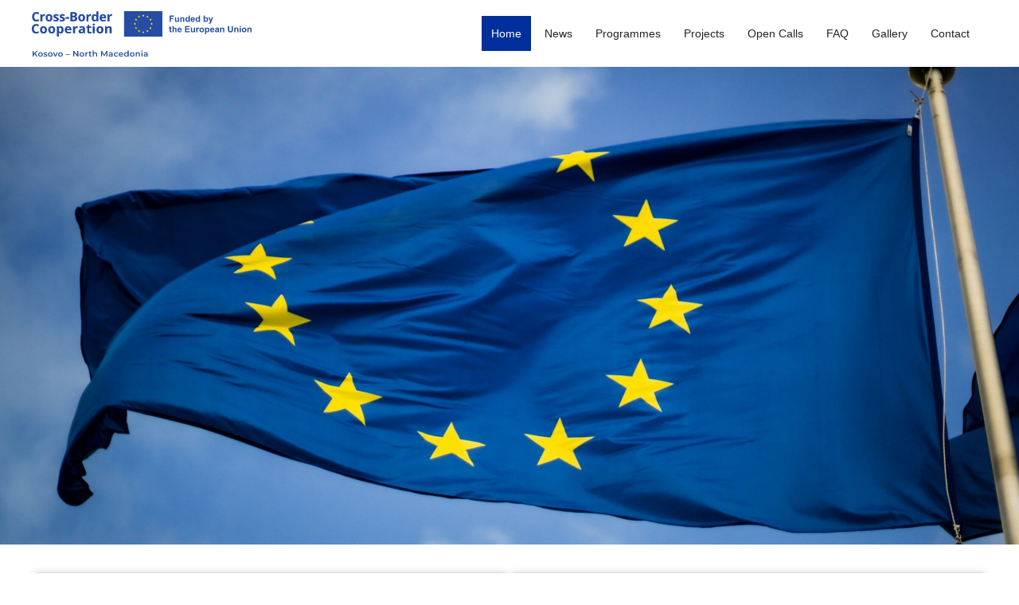

--- FILE ---
content_type: text/html; charset=UTF-8
request_url: http://cbc-kosovo-northmacedonia.eu/
body_size: 18595
content:
<!doctype html><html lang="en-US"><head><script data-no-optimize="1">var litespeed_docref=sessionStorage.getItem("litespeed_docref");litespeed_docref&&(Object.defineProperty(document,"referrer",{get:function(){return litespeed_docref}}),sessionStorage.removeItem("litespeed_docref"));</script> <meta charset="UTF-8"><meta name="viewport" content="width=device-width, initial-scale=1"><link rel="profile" href="https://gmpg.org/xfn/11"><title>Cross Border Cooperation &#8211; Kosovo &#8211; North Macedonia</title><meta name='robots' content='max-image-preview:large' /><link rel="alternate" type="application/rss+xml" title="Cross Border Cooperation &raquo; Feed" href="https://cbc-kosovo-northmacedonia.eu/feed/" /><link rel="alternate" title="oEmbed (JSON)" type="application/json+oembed" href="https://cbc-kosovo-northmacedonia.eu/wp-json/oembed/1.0/embed?url=https%3A%2F%2Fcbc-kosovo-northmacedonia.eu%2F" /><link rel="alternate" title="oEmbed (XML)" type="text/xml+oembed" href="https://cbc-kosovo-northmacedonia.eu/wp-json/oembed/1.0/embed?url=https%3A%2F%2Fcbc-kosovo-northmacedonia.eu%2F&#038;format=xml" /><style id='wp-img-auto-sizes-contain-inline-css'>img:is([sizes=auto i],[sizes^="auto," i]){contain-intrinsic-size:3000px 1500px}
/*# sourceURL=wp-img-auto-sizes-contain-inline-css */</style><link data-optimized="2" rel="stylesheet" href="https://cbc-kosovo-northmacedonia.eu/wp-content/litespeed/css/355ac1636fa7211643b088786d839b68.css?ver=4d6a9" /><link rel="preconnect" href="https://fonts.gstatic.com/" crossorigin><script type="litespeed/javascript" data-src="https://cbc-kosovo-northmacedonia.eu/wp-includes/js/jquery/jquery.min.js" id="jquery-core-js"></script> <link rel="https://api.w.org/" href="https://cbc-kosovo-northmacedonia.eu/wp-json/" /><link rel="alternate" title="JSON" type="application/json" href="https://cbc-kosovo-northmacedonia.eu/wp-json/wp/v2/pages/9" /><link rel="EditURI" type="application/rsd+xml" title="RSD" href="https://cbc-kosovo-northmacedonia.eu/xmlrpc.php?rsd" /><meta name="generator" content="WordPress 6.9" /><link rel="canonical" href="https://cbc-kosovo-northmacedonia.eu/" /><link rel='shortlink' href='https://cbc-kosovo-northmacedonia.eu/' /><meta name="generator" content="Elementor 3.26.0; features: e_font_icon_svg, additional_custom_breakpoints, e_element_cache; settings: css_print_method-external, google_font-enabled, font_display-swap"><style>.e-con.e-parent:nth-of-type(n+4):not(.e-lazyloaded):not(.e-no-lazyload),
				.e-con.e-parent:nth-of-type(n+4):not(.e-lazyloaded):not(.e-no-lazyload) * {
					background-image: none !important;
				}
				@media screen and (max-height: 1024px) {
					.e-con.e-parent:nth-of-type(n+3):not(.e-lazyloaded):not(.e-no-lazyload),
					.e-con.e-parent:nth-of-type(n+3):not(.e-lazyloaded):not(.e-no-lazyload) * {
						background-image: none !important;
					}
				}
				@media screen and (max-height: 640px) {
					.e-con.e-parent:nth-of-type(n+2):not(.e-lazyloaded):not(.e-no-lazyload),
					.e-con.e-parent:nth-of-type(n+2):not(.e-lazyloaded):not(.e-no-lazyload) * {
						background-image: none !important;
					}
				}</style><style id="wp-custom-css">.page-header .entry-title {
	display: none
}</style><style id='global-styles-inline-css'>:root{--wp--preset--aspect-ratio--square: 1;--wp--preset--aspect-ratio--4-3: 4/3;--wp--preset--aspect-ratio--3-4: 3/4;--wp--preset--aspect-ratio--3-2: 3/2;--wp--preset--aspect-ratio--2-3: 2/3;--wp--preset--aspect-ratio--16-9: 16/9;--wp--preset--aspect-ratio--9-16: 9/16;--wp--preset--color--black: #000000;--wp--preset--color--cyan-bluish-gray: #abb8c3;--wp--preset--color--white: #ffffff;--wp--preset--color--pale-pink: #f78da7;--wp--preset--color--vivid-red: #cf2e2e;--wp--preset--color--luminous-vivid-orange: #ff6900;--wp--preset--color--luminous-vivid-amber: #fcb900;--wp--preset--color--light-green-cyan: #7bdcb5;--wp--preset--color--vivid-green-cyan: #00d084;--wp--preset--color--pale-cyan-blue: #8ed1fc;--wp--preset--color--vivid-cyan-blue: #0693e3;--wp--preset--color--vivid-purple: #9b51e0;--wp--preset--gradient--vivid-cyan-blue-to-vivid-purple: linear-gradient(135deg,rgb(6,147,227) 0%,rgb(155,81,224) 100%);--wp--preset--gradient--light-green-cyan-to-vivid-green-cyan: linear-gradient(135deg,rgb(122,220,180) 0%,rgb(0,208,130) 100%);--wp--preset--gradient--luminous-vivid-amber-to-luminous-vivid-orange: linear-gradient(135deg,rgb(252,185,0) 0%,rgb(255,105,0) 100%);--wp--preset--gradient--luminous-vivid-orange-to-vivid-red: linear-gradient(135deg,rgb(255,105,0) 0%,rgb(207,46,46) 100%);--wp--preset--gradient--very-light-gray-to-cyan-bluish-gray: linear-gradient(135deg,rgb(238,238,238) 0%,rgb(169,184,195) 100%);--wp--preset--gradient--cool-to-warm-spectrum: linear-gradient(135deg,rgb(74,234,220) 0%,rgb(151,120,209) 20%,rgb(207,42,186) 40%,rgb(238,44,130) 60%,rgb(251,105,98) 80%,rgb(254,248,76) 100%);--wp--preset--gradient--blush-light-purple: linear-gradient(135deg,rgb(255,206,236) 0%,rgb(152,150,240) 100%);--wp--preset--gradient--blush-bordeaux: linear-gradient(135deg,rgb(254,205,165) 0%,rgb(254,45,45) 50%,rgb(107,0,62) 100%);--wp--preset--gradient--luminous-dusk: linear-gradient(135deg,rgb(255,203,112) 0%,rgb(199,81,192) 50%,rgb(65,88,208) 100%);--wp--preset--gradient--pale-ocean: linear-gradient(135deg,rgb(255,245,203) 0%,rgb(182,227,212) 50%,rgb(51,167,181) 100%);--wp--preset--gradient--electric-grass: linear-gradient(135deg,rgb(202,248,128) 0%,rgb(113,206,126) 100%);--wp--preset--gradient--midnight: linear-gradient(135deg,rgb(2,3,129) 0%,rgb(40,116,252) 100%);--wp--preset--font-size--small: 13px;--wp--preset--font-size--medium: 20px;--wp--preset--font-size--large: 36px;--wp--preset--font-size--x-large: 42px;--wp--preset--spacing--20: 0.44rem;--wp--preset--spacing--30: 0.67rem;--wp--preset--spacing--40: 1rem;--wp--preset--spacing--50: 1.5rem;--wp--preset--spacing--60: 2.25rem;--wp--preset--spacing--70: 3.38rem;--wp--preset--spacing--80: 5.06rem;--wp--preset--shadow--natural: 6px 6px 9px rgba(0, 0, 0, 0.2);--wp--preset--shadow--deep: 12px 12px 50px rgba(0, 0, 0, 0.4);--wp--preset--shadow--sharp: 6px 6px 0px rgba(0, 0, 0, 0.2);--wp--preset--shadow--outlined: 6px 6px 0px -3px rgb(255, 255, 255), 6px 6px rgb(0, 0, 0);--wp--preset--shadow--crisp: 6px 6px 0px rgb(0, 0, 0);}:root { --wp--style--global--content-size: 800px;--wp--style--global--wide-size: 1200px; }:where(body) { margin: 0; }.wp-site-blocks > .alignleft { float: left; margin-right: 2em; }.wp-site-blocks > .alignright { float: right; margin-left: 2em; }.wp-site-blocks > .aligncenter { justify-content: center; margin-left: auto; margin-right: auto; }:where(.wp-site-blocks) > * { margin-block-start: 24px; margin-block-end: 0; }:where(.wp-site-blocks) > :first-child { margin-block-start: 0; }:where(.wp-site-blocks) > :last-child { margin-block-end: 0; }:root { --wp--style--block-gap: 24px; }:root :where(.is-layout-flow) > :first-child{margin-block-start: 0;}:root :where(.is-layout-flow) > :last-child{margin-block-end: 0;}:root :where(.is-layout-flow) > *{margin-block-start: 24px;margin-block-end: 0;}:root :where(.is-layout-constrained) > :first-child{margin-block-start: 0;}:root :where(.is-layout-constrained) > :last-child{margin-block-end: 0;}:root :where(.is-layout-constrained) > *{margin-block-start: 24px;margin-block-end: 0;}:root :where(.is-layout-flex){gap: 24px;}:root :where(.is-layout-grid){gap: 24px;}.is-layout-flow > .alignleft{float: left;margin-inline-start: 0;margin-inline-end: 2em;}.is-layout-flow > .alignright{float: right;margin-inline-start: 2em;margin-inline-end: 0;}.is-layout-flow > .aligncenter{margin-left: auto !important;margin-right: auto !important;}.is-layout-constrained > .alignleft{float: left;margin-inline-start: 0;margin-inline-end: 2em;}.is-layout-constrained > .alignright{float: right;margin-inline-start: 2em;margin-inline-end: 0;}.is-layout-constrained > .aligncenter{margin-left: auto !important;margin-right: auto !important;}.is-layout-constrained > :where(:not(.alignleft):not(.alignright):not(.alignfull)){max-width: var(--wp--style--global--content-size);margin-left: auto !important;margin-right: auto !important;}.is-layout-constrained > .alignwide{max-width: var(--wp--style--global--wide-size);}body .is-layout-flex{display: flex;}.is-layout-flex{flex-wrap: wrap;align-items: center;}.is-layout-flex > :is(*, div){margin: 0;}body .is-layout-grid{display: grid;}.is-layout-grid > :is(*, div){margin: 0;}body{padding-top: 0px;padding-right: 0px;padding-bottom: 0px;padding-left: 0px;}a:where(:not(.wp-element-button)){text-decoration: underline;}:root :where(.wp-element-button, .wp-block-button__link){background-color: #32373c;border-width: 0;color: #fff;font-family: inherit;font-size: inherit;font-style: inherit;font-weight: inherit;letter-spacing: inherit;line-height: inherit;padding-top: calc(0.667em + 2px);padding-right: calc(1.333em + 2px);padding-bottom: calc(0.667em + 2px);padding-left: calc(1.333em + 2px);text-decoration: none;text-transform: inherit;}.has-black-color{color: var(--wp--preset--color--black) !important;}.has-cyan-bluish-gray-color{color: var(--wp--preset--color--cyan-bluish-gray) !important;}.has-white-color{color: var(--wp--preset--color--white) !important;}.has-pale-pink-color{color: var(--wp--preset--color--pale-pink) !important;}.has-vivid-red-color{color: var(--wp--preset--color--vivid-red) !important;}.has-luminous-vivid-orange-color{color: var(--wp--preset--color--luminous-vivid-orange) !important;}.has-luminous-vivid-amber-color{color: var(--wp--preset--color--luminous-vivid-amber) !important;}.has-light-green-cyan-color{color: var(--wp--preset--color--light-green-cyan) !important;}.has-vivid-green-cyan-color{color: var(--wp--preset--color--vivid-green-cyan) !important;}.has-pale-cyan-blue-color{color: var(--wp--preset--color--pale-cyan-blue) !important;}.has-vivid-cyan-blue-color{color: var(--wp--preset--color--vivid-cyan-blue) !important;}.has-vivid-purple-color{color: var(--wp--preset--color--vivid-purple) !important;}.has-black-background-color{background-color: var(--wp--preset--color--black) !important;}.has-cyan-bluish-gray-background-color{background-color: var(--wp--preset--color--cyan-bluish-gray) !important;}.has-white-background-color{background-color: var(--wp--preset--color--white) !important;}.has-pale-pink-background-color{background-color: var(--wp--preset--color--pale-pink) !important;}.has-vivid-red-background-color{background-color: var(--wp--preset--color--vivid-red) !important;}.has-luminous-vivid-orange-background-color{background-color: var(--wp--preset--color--luminous-vivid-orange) !important;}.has-luminous-vivid-amber-background-color{background-color: var(--wp--preset--color--luminous-vivid-amber) !important;}.has-light-green-cyan-background-color{background-color: var(--wp--preset--color--light-green-cyan) !important;}.has-vivid-green-cyan-background-color{background-color: var(--wp--preset--color--vivid-green-cyan) !important;}.has-pale-cyan-blue-background-color{background-color: var(--wp--preset--color--pale-cyan-blue) !important;}.has-vivid-cyan-blue-background-color{background-color: var(--wp--preset--color--vivid-cyan-blue) !important;}.has-vivid-purple-background-color{background-color: var(--wp--preset--color--vivid-purple) !important;}.has-black-border-color{border-color: var(--wp--preset--color--black) !important;}.has-cyan-bluish-gray-border-color{border-color: var(--wp--preset--color--cyan-bluish-gray) !important;}.has-white-border-color{border-color: var(--wp--preset--color--white) !important;}.has-pale-pink-border-color{border-color: var(--wp--preset--color--pale-pink) !important;}.has-vivid-red-border-color{border-color: var(--wp--preset--color--vivid-red) !important;}.has-luminous-vivid-orange-border-color{border-color: var(--wp--preset--color--luminous-vivid-orange) !important;}.has-luminous-vivid-amber-border-color{border-color: var(--wp--preset--color--luminous-vivid-amber) !important;}.has-light-green-cyan-border-color{border-color: var(--wp--preset--color--light-green-cyan) !important;}.has-vivid-green-cyan-border-color{border-color: var(--wp--preset--color--vivid-green-cyan) !important;}.has-pale-cyan-blue-border-color{border-color: var(--wp--preset--color--pale-cyan-blue) !important;}.has-vivid-cyan-blue-border-color{border-color: var(--wp--preset--color--vivid-cyan-blue) !important;}.has-vivid-purple-border-color{border-color: var(--wp--preset--color--vivid-purple) !important;}.has-vivid-cyan-blue-to-vivid-purple-gradient-background{background: var(--wp--preset--gradient--vivid-cyan-blue-to-vivid-purple) !important;}.has-light-green-cyan-to-vivid-green-cyan-gradient-background{background: var(--wp--preset--gradient--light-green-cyan-to-vivid-green-cyan) !important;}.has-luminous-vivid-amber-to-luminous-vivid-orange-gradient-background{background: var(--wp--preset--gradient--luminous-vivid-amber-to-luminous-vivid-orange) !important;}.has-luminous-vivid-orange-to-vivid-red-gradient-background{background: var(--wp--preset--gradient--luminous-vivid-orange-to-vivid-red) !important;}.has-very-light-gray-to-cyan-bluish-gray-gradient-background{background: var(--wp--preset--gradient--very-light-gray-to-cyan-bluish-gray) !important;}.has-cool-to-warm-spectrum-gradient-background{background: var(--wp--preset--gradient--cool-to-warm-spectrum) !important;}.has-blush-light-purple-gradient-background{background: var(--wp--preset--gradient--blush-light-purple) !important;}.has-blush-bordeaux-gradient-background{background: var(--wp--preset--gradient--blush-bordeaux) !important;}.has-luminous-dusk-gradient-background{background: var(--wp--preset--gradient--luminous-dusk) !important;}.has-pale-ocean-gradient-background{background: var(--wp--preset--gradient--pale-ocean) !important;}.has-electric-grass-gradient-background{background: var(--wp--preset--gradient--electric-grass) !important;}.has-midnight-gradient-background{background: var(--wp--preset--gradient--midnight) !important;}.has-small-font-size{font-size: var(--wp--preset--font-size--small) !important;}.has-medium-font-size{font-size: var(--wp--preset--font-size--medium) !important;}.has-large-font-size{font-size: var(--wp--preset--font-size--large) !important;}.has-x-large-font-size{font-size: var(--wp--preset--font-size--x-large) !important;}
/*# sourceURL=global-styles-inline-css */</style></head><body data-rsssl=1 class="home wp-singular page-template-default page page-id-9 wp-custom-logo wp-embed-responsive wp-theme-hello-elementor elementor-default elementor-kit-13 elementor-page elementor-page-9"><a class="skip-link screen-reader-text" href="#content">Skip to content</a><div data-elementor-type="header" data-elementor-id="42" class="elementor elementor-42 elementor-location-header" data-elementor-post-type="elementor_library"><div class="elementor-element elementor-element-97dd435 e-flex e-con-boxed e-con e-parent" data-id="97dd435" data-element_type="container"><div class="e-con-inner"><div class="elementor-element elementor-element-993afd4 e-con-full e-flex e-con e-child" data-id="993afd4" data-element_type="container"><div class="elementor-element elementor-element-cae8914 elementor-widget elementor-widget-theme-site-logo elementor-widget-image" data-id="cae8914" data-element_type="widget" data-widget_type="theme-site-logo.default"><div class="elementor-widget-container">
<a href="https://cbc-kosovo-northmacedonia.eu">
<img data-lazyloaded="1" src="[data-uri]" data-src="https://cbc-kosovo-northmacedonia.eu/wp-content/uploads/2024/12/cbclogo.svg" class="attachment-full size-full wp-image-44" alt="" />				</a></div></div></div><div class="elementor-element elementor-element-0892c44 e-con-full e-flex e-con e-child" data-id="0892c44" data-element_type="container"><div class="elementor-element elementor-element-9153323 elementor-nav-menu__align-end elementor-nav-menu--stretch elementor-nav-menu--dropdown-tablet elementor-nav-menu__text-align-aside elementor-nav-menu--toggle elementor-nav-menu--burger elementor-widget elementor-widget-nav-menu" data-id="9153323" data-element_type="widget" data-settings="{&quot;full_width&quot;:&quot;stretch&quot;,&quot;layout&quot;:&quot;horizontal&quot;,&quot;submenu_icon&quot;:{&quot;value&quot;:&quot;&lt;svg class=\&quot;e-font-icon-svg e-fas-caret-down\&quot; viewBox=\&quot;0 0 320 512\&quot; xmlns=\&quot;http:\/\/www.w3.org\/2000\/svg\&quot;&gt;&lt;path d=\&quot;M31.3 192h257.3c17.8 0 26.7 21.5 14.1 34.1L174.1 354.8c-7.8 7.8-20.5 7.8-28.3 0L17.2 226.1C4.6 213.5 13.5 192 31.3 192z\&quot;&gt;&lt;\/path&gt;&lt;\/svg&gt;&quot;,&quot;library&quot;:&quot;fa-solid&quot;},&quot;toggle&quot;:&quot;burger&quot;}" data-widget_type="nav-menu.default"><div class="elementor-widget-container"><nav aria-label="Menu" class="elementor-nav-menu--main elementor-nav-menu__container elementor-nav-menu--layout-horizontal e--pointer-background e--animation-sweep-up"><ul id="menu-1-9153323" class="elementor-nav-menu"><li class="menu-item menu-item-type-post_type menu-item-object-page menu-item-home current-menu-item page_item page-item-9 current_page_item menu-item-65"><a href="https://cbc-kosovo-northmacedonia.eu/" aria-current="page" class="elementor-item elementor-item-active">Home</a></li><li class="menu-item menu-item-type-post_type menu-item-object-page menu-item-69"><a href="https://cbc-kosovo-northmacedonia.eu/news/" class="elementor-item">News</a></li><li class="menu-item menu-item-type-post_type menu-item-object-page menu-item-72"><a href="https://cbc-kosovo-northmacedonia.eu/programmes/" class="elementor-item">Programmes</a></li><li class="menu-item menu-item-type-post_type menu-item-object-page menu-item-312"><a href="https://cbc-kosovo-northmacedonia.eu/projects/" class="elementor-item">Projects</a></li><li class="menu-item menu-item-type-post_type menu-item-object-page menu-item-70"><a href="https://cbc-kosovo-northmacedonia.eu/open-calls/" class="elementor-item">Open Calls</a></li><li class="menu-item menu-item-type-post_type menu-item-object-page menu-item-67"><a href="https://cbc-kosovo-northmacedonia.eu/faq/" class="elementor-item">FAQ</a></li><li class="menu-item menu-item-type-post_type menu-item-object-page menu-item-68"><a href="https://cbc-kosovo-northmacedonia.eu/gallery/" class="elementor-item">Gallery</a></li><li class="menu-item menu-item-type-post_type menu-item-object-page menu-item-66"><a href="https://cbc-kosovo-northmacedonia.eu/contact/" class="elementor-item">Contact</a></li></ul></nav><div class="elementor-menu-toggle" role="button" tabindex="0" aria-label="Menu Toggle" aria-expanded="false">
<svg aria-hidden="true" role="presentation" class="elementor-menu-toggle__icon--open e-font-icon-svg e-eicon-menu-bar" viewBox="0 0 1000 1000" xmlns="http://www.w3.org/2000/svg"><path d="M104 333H896C929 333 958 304 958 271S929 208 896 208H104C71 208 42 237 42 271S71 333 104 333ZM104 583H896C929 583 958 554 958 521S929 458 896 458H104C71 458 42 487 42 521S71 583 104 583ZM104 833H896C929 833 958 804 958 771S929 708 896 708H104C71 708 42 737 42 771S71 833 104 833Z"></path></svg><svg aria-hidden="true" role="presentation" class="elementor-menu-toggle__icon--close e-font-icon-svg e-eicon-close" viewBox="0 0 1000 1000" xmlns="http://www.w3.org/2000/svg"><path d="M742 167L500 408 258 167C246 154 233 150 217 150 196 150 179 158 167 167 154 179 150 196 150 212 150 229 154 242 171 254L408 500 167 742C138 771 138 800 167 829 196 858 225 858 254 829L496 587 738 829C750 842 767 846 783 846 800 846 817 842 829 829 842 817 846 804 846 783 846 767 842 750 829 737L588 500 833 258C863 229 863 200 833 171 804 137 775 137 742 167Z"></path></svg>			<span class="elementor-screen-only">Menu</span></div><nav class="elementor-nav-menu--dropdown elementor-nav-menu__container" aria-hidden="true"><ul id="menu-2-9153323" class="elementor-nav-menu"><li class="menu-item menu-item-type-post_type menu-item-object-page menu-item-home current-menu-item page_item page-item-9 current_page_item menu-item-65"><a href="https://cbc-kosovo-northmacedonia.eu/" aria-current="page" class="elementor-item elementor-item-active" tabindex="-1">Home</a></li><li class="menu-item menu-item-type-post_type menu-item-object-page menu-item-69"><a href="https://cbc-kosovo-northmacedonia.eu/news/" class="elementor-item" tabindex="-1">News</a></li><li class="menu-item menu-item-type-post_type menu-item-object-page menu-item-72"><a href="https://cbc-kosovo-northmacedonia.eu/programmes/" class="elementor-item" tabindex="-1">Programmes</a></li><li class="menu-item menu-item-type-post_type menu-item-object-page menu-item-312"><a href="https://cbc-kosovo-northmacedonia.eu/projects/" class="elementor-item" tabindex="-1">Projects</a></li><li class="menu-item menu-item-type-post_type menu-item-object-page menu-item-70"><a href="https://cbc-kosovo-northmacedonia.eu/open-calls/" class="elementor-item" tabindex="-1">Open Calls</a></li><li class="menu-item menu-item-type-post_type menu-item-object-page menu-item-67"><a href="https://cbc-kosovo-northmacedonia.eu/faq/" class="elementor-item" tabindex="-1">FAQ</a></li><li class="menu-item menu-item-type-post_type menu-item-object-page menu-item-68"><a href="https://cbc-kosovo-northmacedonia.eu/gallery/" class="elementor-item" tabindex="-1">Gallery</a></li><li class="menu-item menu-item-type-post_type menu-item-object-page menu-item-66"><a href="https://cbc-kosovo-northmacedonia.eu/contact/" class="elementor-item" tabindex="-1">Contact</a></li></ul></nav></div></div></div></div></div></div><main id="content" class="site-main post-9 page type-page status-publish hentry"><div class="page-header"><h1 class="entry-title">Home</h1></div><div class="page-content"><div data-elementor-type="wp-page" data-elementor-id="9" class="elementor elementor-9" data-elementor-post-type="page"><div class="elementor-element elementor-element-86a4b71 e-flex e-con-boxed e-con e-parent" data-id="86a4b71" data-element_type="container" data-settings="{&quot;background_background&quot;:&quot;classic&quot;,&quot;background_motion_fx_motion_fx_scrolling&quot;:&quot;yes&quot;,&quot;background_motion_fx_translateY_effect&quot;:&quot;yes&quot;,&quot;background_motion_fx_translateY_speed&quot;:{&quot;unit&quot;:&quot;px&quot;,&quot;size&quot;:4,&quot;sizes&quot;:[]},&quot;background_motion_fx_translateY_affectedRange&quot;:{&quot;unit&quot;:&quot;%&quot;,&quot;size&quot;:&quot;&quot;,&quot;sizes&quot;:{&quot;start&quot;:0,&quot;end&quot;:100}},&quot;background_motion_fx_devices&quot;:[&quot;desktop&quot;,&quot;tablet&quot;,&quot;mobile&quot;]}"><div class="e-con-inner"><div class="elementor-element elementor-element-84758d5 elementor-invisible elementor-widget elementor-widget-heading" data-id="84758d5" data-element_type="widget" data-settings="{&quot;_animation&quot;:&quot;fadeIn&quot;}" data-widget_type="heading.default"><div class="elementor-widget-container"><h2 class="elementor-heading-title elementor-size-default">Cross Border Cooperation</br>
Kosovo - North Macedonia</h2></div></div><div class="elementor-element elementor-element-9dedf48 elementor-invisible elementor-widget elementor-widget-text-editor" data-id="9dedf48" data-element_type="widget" data-settings="{&quot;_animation&quot;:&quot;fadeIn&quot;}" data-widget_type="text-editor.default"><div class="elementor-widget-container"><p>This strategic document is based on a joint planning effort between <br />Republic of Macedonia and Kosovo, and is also the result of a <br />large consultation process with local stakeholders and <br />potential beneficiaries.</p></div></div><div class="elementor-element elementor-element-0f0731d elementor-invisible elementor-widget elementor-widget-button" data-id="0f0731d" data-element_type="widget" data-settings="{&quot;_animation&quot;:&quot;fadeIn&quot;}" data-widget_type="button.default"><div class="elementor-widget-container"><div class="elementor-button-wrapper">
<a class="elementor-button elementor-button-link elementor-size-sm" href="https://cbc-kosovo-northmacedonia.eu/open-calls/">
<span class="elementor-button-content-wrapper">
<span class="elementor-button-text">Open Calls</span>
</span>
</a></div></div></div></div></div><div class="elementor-element elementor-element-133b423 e-flex e-con-boxed e-con e-parent" data-id="133b423" data-element_type="container"><div class="e-con-inner"><div class="elementor-element elementor-element-29994bc e-con-full e-flex e-con e-child" data-id="29994bc" data-element_type="container" data-settings="{&quot;background_background&quot;:&quot;classic&quot;}"><div class="elementor-element elementor-element-ecffd54 elementor-view-stacked elementor-shape-circle elementor-widget elementor-widget-icon" data-id="ecffd54" data-element_type="widget" data-widget_type="icon.default"><div class="elementor-widget-container"><div class="elementor-icon-wrapper"><div class="elementor-icon">
<svg xmlns="http://www.w3.org/2000/svg" id="Layer_2" data-name="Layer 2" viewBox="0 0 172.72 191.78"><defs><style>.cls-1 {        fill: #002f9c;      }</style></defs><g id="Layer_1-2" data-name="Layer 1"><g><path class="cls-1" d="M86.88,172.44c-.43,0-.87-.06-1.31-.19-14.28-4.1-27.62-11.61-38.57-21.72-11.13-10.28-19.26-22.78-23.51-36.15-4.49-13.35-5.22-40.92-5.86-65.25-.05-1.72-.09-3.41-.13-5.07-.06-2.33,1.78-4.3,4.19-4.5,24.13-1.94,45.57-11.31,63.78-19.94l.29-.14h.93s.31.14.31.14c22.66,10.74,42.21,18.25,64,19.96,2.4.19,4.24,2.15,4.2,4.46-.05,3.11-.1,6.31-.13,9.41-.28,22.2-.58,45.16-5.83,60.96-9.11,27.48-31.92,49.1-60.99,57.83-.46.14-.91.21-1.36.21ZM86.23,22.49c-18.33,8.68-39.9,18.03-64.31,19.98-.86.07-1.52.73-1.5,1.49.05,1.66.09,3.36.13,5.07.6,22.93,1.35,51.46,5.72,64.42,8.24,25.9,31.82,47.86,60.1,55.96.36.1.67.1,1.02,0,28.16-8.45,50.24-29.37,59.05-55.94,5.11-15.37,5.4-38.09,5.68-60.07.04-3.1.08-6.31.13-9.43.01-.76-.65-1.42-1.5-1.48-22.08-1.74-41.79-9.25-64.54-20Z"></path><path class="cls-1" d="M87,191.78c-.82,0-1.64-.12-2.48-.37-17.75-5.22-34.31-14.65-47.88-27.27-13.8-12.83-23.89-28.41-29.19-45.05C1.84,102.36.89,65.86.12,36.53L0,31.93c-.11-4.22,3.24-7.83,7.62-8.23C38.26,20.91,65.12,9.68,85.09.21l.45-.21h1.33l.45.21c20.03,9.49,46.97,20.74,77.78,23.51,4.42.4,7.7,3.9,7.63,8.15-.05,3.31-.1,6.66-.14,10.03-.36,28.25-.73,57.46-7.29,77.2-11.34,34.17-39.64,61.18-75.71,72.27-.86.27-1.72.4-2.57.4ZM86.2,4.55C65.98,14.1,38.95,25.26,8.02,28.08c-2.08.19-3.67,1.83-3.62,3.73l.12,4.6c.76,29.05,1.7,65.2,7.11,81.29v.03c10.34,32.43,38.74,59.04,74.14,69.45.87.26,1.65.25,2.51-.01,34.71-10.67,61.94-36.63,72.83-69.45,6.35-19.09,6.71-47.96,7.07-75.87.04-3.38.09-6.73.14-10.05.03-1.92-1.53-3.51-3.63-3.7-31.42-2.82-59.71-14.69-78.49-23.55Z"></path><path class="cls-1" d="M139.51,56.17c-.24-1.07-.97-1.93-1.96-2.3-7.89-2.94-16.76-4.41-24.98-4.14-9.25.31-17.06,2.79-22.6,7.16-7.3,5.77-10.43,14.67-9.06,25.76.31,2.54,1.05,4.98,1.61,6.59.33.96.6,1.67.84,2.22-1.67,5.17-2.7,11.05-3.14,17.83-1.29-7.27-4.83-13.14-10.4-17.15-7.74-5.56-18.98-7.08-29.34-3.95-1.09.33-1.75,1.44-1.52,2.55,3.04,14.55,8.21,23.51,15.81,27.4,2.83,1.45,5.94,2.18,9.37,2.18,4.52,0,9.6-1.27,15.31-3.81.08-.03.15-.08.22-.12.11.03.21.06.32.09,0,.01,0,.02,0,.04,0,12.43,0,23.78.01,33.72,0,1.21.99,2.2,2.2,2.2h0c1.21,0,2.2-.99,2.2-2.2,0-6.94-.01-14.58-.01-22.78,1.01-.3,2.02-.64,3.05-1.04,4.57,2.03,8.65,3.04,12.29,3.04,2.78,0,5.32-.59,7.63-1.78,6.15-3.15,10.32-10.35,12.76-22.02.23-1.12-.43-2.23-1.52-2.55-8.34-2.51-17.4-1.29-23.64,3.2-3.79,2.72-8.35,7.95-8.82,17.47-.59.22-1.17.42-1.75.61,0-2.57,0-5.18,0-7.85.05-10.39,1.33-18.97,4.01-26.03,4.61,2.84,10.84,3.05,14.5,2.88,6.49-.32,12.84-2.15,16.57-4.79,7.03-4.98,11.51-14.25,15.11-21.71,1.66-3.43,3.09-6.4,4.3-7.91.63-.78.87-1.81.64-2.81ZM56.76,114.23c-6.01-3.08-10.29-10.4-13.06-22.36,8.5-2.01,17.37-.59,23.54,3.84,5.09,3.66,8.14,9.27,8.92,16.33-6.88-2.84-14.18-7.66-21.78-14.38-.61-.54-1.53-.48-2.07.13-.54.61-.48,1.53.13,2.07,7.31,6.46,14.39,11.23,21.13,14.25-6.82,2.36-12.35,2.4-16.81.11ZM97.5,109.88c4.6-3.31,11.42-4.44,17.83-3.07-2.15,8.96-5.51,14.66-10,16.96-3.3,1.69-7.39,1.71-12.42.06,4.3-2.36,8.74-5.56,13.3-9.59.61-.54.66-1.46.13-2.07-.54-.61-1.46-.66-2.07-.13-4.68,4.13-9.21,7.35-13.54,9.62.72-5.12,2.99-9.08,6.78-11.8ZM130.6,64.98c-3.38,7-7.58,15.71-13.69,20.03-3.04,2.15-8.63,3.71-14.24,3.99-5.37.26-9.81-.67-12.49-2.57,5.35-10.6,14.61-17.28,28.65-21.31,1.17-.34,1.84-1.55,1.51-2.72-.34-1.17-1.55-1.84-2.72-1.51-13.83,3.98-23.47,10.58-29.49,20.19-.82,1.3-1.57,2.67-2.26,4.09-.25-.97-.47-2.01-.6-3.04-1.19-9.61,1.31-16.94,7.42-21.77,10.54-8.33,28.74-7.37,41.86-2.88-1.24,1.91-2.52,4.55-3.95,7.51Z"></path></g></g></svg></div></div></div></div><div class="elementor-element elementor-element-4895ca4 elementor-widget elementor-widget-heading" data-id="4895ca4" data-element_type="widget" data-widget_type="heading.default"><div class="elementor-widget-container"><h2 class="elementor-heading-title elementor-size-default">Environmental protection, climate change adaptation
and mitigation, risk prevention and management</h2></div></div><div class="elementor-element elementor-element-c2cb659 elementor-invisible elementor-widget elementor-widget-button" data-id="c2cb659" data-element_type="widget" data-settings="{&quot;_animation&quot;:&quot;fadeIn&quot;}" data-widget_type="button.default"><div class="elementor-widget-container"><div class="elementor-button-wrapper">
<a class="elementor-button elementor-button-link elementor-size-sm" href="https://cbc-kosovo-northmacedonia.eu/programmes/">
<span class="elementor-button-content-wrapper">
<span class="elementor-button-text">Programmes</span>
</span>
</a></div></div></div></div><div class="elementor-element elementor-element-3093e20 e-con-full e-flex e-con e-child" data-id="3093e20" data-element_type="container" data-settings="{&quot;background_background&quot;:&quot;classic&quot;}"><div class="elementor-element elementor-element-26a3950 elementor-view-stacked elementor-shape-circle elementor-widget elementor-widget-icon" data-id="26a3950" data-element_type="widget" data-widget_type="icon.default"><div class="elementor-widget-container"><div class="elementor-icon-wrapper"><div class="elementor-icon">
<svg xmlns="http://www.w3.org/2000/svg" id="Layer_2" data-name="Layer 2" viewBox="0 0 194.06 194.21"><defs><style>.cls-1 {        fill: #002f9c;      }</style></defs><g id="Layer_1-2" data-name="Layer 1"><path class="cls-1" d="M97.18,194.21c-36.25,0-70.26-20.84-86.67-53.08C-7.86,105.02-1.75,61.01,25.66,31.26c-.97-1.86-1.17-4.04-.52-6.04,1.05-3.24,4.05-5.41,7.45-5.41.82,0,1.63.13,2.42.39,4.11,1.34,6.36,5.77,5.02,9.87-1.05,3.24-4.05,5.41-7.45,5.41-.82,0-1.63-.13-2.42-.39-.41-.13-.8-.3-1.2-.52C2.99,62.89-2.77,104.7,14.68,139.01c15.61,30.7,47.99,50.53,82.49,50.53h0c6.11,0,12.24-.62,18.24-1.83,1.4-.29,2.73-.59,3.94-.89,6.71-1.69,13.31-4.16,19.59-7.34,1.41-.72,2.77-1.47,4.02-2.18.35-.2.75-.3,1.15-.3.84,0,1.62.46,2.04,1.19.63,1.12.24,2.55-.88,3.19-1.32.74-2.75,1.54-4.2,2.28-6.58,3.34-13.51,5.93-20.58,7.71-1.28.31-2.62.62-4.13.93-6.31,1.28-12.76,1.93-19.17,1.93h0ZM29.58,26.67c-.54,1.66.37,3.44,2.02,3.98.32.1.65.16.98.16,1.37,0,2.58-.88,3-2.18.54-1.65-.37-3.44-2.03-3.98-.32-.1-.64-.16-.97-.16-1.37,0-2.58.88-3,2.18h0ZM97.19,181.47c-20.63,0-40.38-7.38-55.74-20.8-.08.05-.16.09-.25.13-1.11.56-2.34.86-3.56.86-.83,0-1.65-.13-2.44-.39-1.99-.65-3.62-2.04-4.57-3.91-.95-1.87-1.12-4-.47-6,.65-2,2.04-3.62,3.91-4.57,1.1-.56,2.33-.86,3.55-.86.83,0,1.65.13,2.45.39,1.99.65,3.62,2.04,4.57,3.91.95,1.87,1.12,4,.47,6-.12.35-.26.7-.44,1.05,14.48,12.59,33.09,19.52,52.53,19.52,12.52,0,24.97-2.97,36.03-8.59,31.86-16.22,49.14-51.97,42.02-86.95-.2-1.05-.44-2.13-.76-3.42-1.47-5.85-3.6-11.54-6.33-16.9-.28-.56-.33-1.19-.14-1.78s.61-1.08,1.16-1.36c.32-.17.69-.26,1.06-.26.89,0,1.69.49,2.09,1.28,2.88,5.67,5.14,11.69,6.69,17.88.35,1.38.6,2.54.81,3.66,7.53,37-10.76,74.84-44.49,92.01-11.71,5.96-24.9,9.1-38.15,9.1ZM37.63,150.62c-.5,0-.98.12-1.43.35-.76.39-1.32,1.04-1.58,1.85-.26.81-.2,1.67.19,2.43s1.04,1.32,1.85,1.58c.33.11.66.16.99.16.5,0,.98-.12,1.44-.35.76-.39,1.32-1.04,1.58-1.85.26-.81.2-1.67-.19-2.43s-1.04-1.32-1.85-1.58c-.33-.11-.66-.16-.99-.16ZM162.28,173.69c-.82,0-1.63-.13-2.42-.39-1.99-.65-3.61-2.03-4.56-3.9-.95-1.86-1.11-3.98-.47-5.97,1.05-3.23,4.05-5.41,7.45-5.41.82,0,1.63.13,2.42.38.37.12.73.27,1.08.46,25.37-28.26,30.87-69.76,13.62-103.67-15.62-30.69-47.98-50.52-82.45-50.52-6.12,0-12.27.62-18.28,1.84-1.23.23-2.52.52-3.96.88-6.78,1.7-13.36,4.17-19.58,7.33-1.3.66-2.65,1.39-4.01,2.17-.35.2-.76.31-1.17.31-.83,0-1.61-.45-2.03-1.17-.31-.54-.39-1.17-.23-1.77.16-.6.55-1.11,1.09-1.42,1.41-.81,2.83-1.58,4.22-2.29,6.51-3.31,13.43-5.9,20.56-7.7,1.54-.38,2.92-.69,4.21-.93,6.29-1.28,12.75-1.93,19.18-1.93,36.2,0,70.2,20.83,86.61,53.08,18.15,35.68,12.33,79.36-14.42,109.04,1.02,1.88,1.24,4.11.57,6.16-1.05,3.23-4.05,5.41-7.45,5.41ZM162.29,162.7c-1.37,0-2.58.88-3.01,2.18-.26.8-.2,1.66.19,2.41.38.75,1.03,1.31,1.83,1.57.32.1.65.16.98.16,1.37,0,2.58-.88,3-2.18.26-.8.19-1.65-.19-2.41s-1.03-1.31-1.83-1.57c-.32-.1-.64-.16-.97-.16ZM135.46,154.24c-1.29,0-2.34-1.05-2.34-2.34v-39.09h-6.42c-.96,0-1.81-.57-2.17-1.46-.36-.89-.14-1.9.55-2.56l16.54-15.86c.44-.42,1.01-.65,1.62-.65s1.18.23,1.62.65l16.54,15.86c.69.67.91,1.67.55,2.56-.36.89-1.21,1.47-2.17,1.47h-6.42v28.22c0,1.29-1.05,2.34-2.34,2.34s-2.34-1.05-2.34-2.34v-30.55c0-1.29,1.05-2.34,2.34-2.34h2.95l-10.73-10.29-10.72,10.29h2.95c1.29,0,2.34,1.05,2.34,2.34v41.42c0,1.29-1.05,2.34-2.34,2.34ZM103.13,154.24c-1.29,0-2.34-1.05-2.34-2.34v-24.82h-6.42c-.96,0-1.81-.58-2.17-1.47-.36-.89-.14-1.89.55-2.56l16.54-15.86c.44-.42,1.01-.65,1.62-.65s1.18.23,1.62.65l16.54,15.86c.69.67.91,1.67.55,2.56-.36.89-1.21,1.47-2.17,1.47h-6.42v13.95c0,1.29-1.05,2.34-2.34,2.34s-2.34-1.05-2.34-2.34v-16.29c0-1.29,1.05-2.34,2.34-2.34h2.95l-10.72-10.29-10.73,10.29h2.95c1.29,0,2.34,1.05,2.34,2.34v27.16c0,1.29-1.05,2.34-2.34,2.34ZM84.09,154.24c-1.29,0-2.34-1.05-2.34-2.34v-20.83l-15.82-15.82c-.73.05-1.7.09-2.87.09-5.69,0-16.26-1.03-23.16-7.92-9.62-9.61-7.81-26.47-7.73-27.18.12-1.09.97-1.94,2.06-2.06.4-.04,1.87-.19,4.01-.19,5.69,0,16.27,1.03,23.17,7.92,8.31,8.31,8.1,21.98,7.83,26.03l12.52,12.52v-35.6c-3.58-2.92-15.5-13.66-15.5-27.01,0-15.32,15.77-27.25,16.44-27.75.4-.3.89-.46,1.4-.46s.99.16,1.4.47c.67.5,16.44,12.45,16.44,27.75,0,13.35-11.92,24.08-15.5,27.01v23.54l12.52-12.52c-.27-4.05-.49-17.71,7.83-26.03,6.89-6.89,17.47-7.92,23.16-7.92,2.23,0,3.74.16,4.02.19,1.09.12,1.93.97,2.06,2.06.08.71,1.88,17.56-7.73,27.18-6.89,6.89-17.47,7.92-23.16,7.92-1.17,0-2.14-.04-2.87-.09l-15.82,15.82v32.88c0,1.29-1.05,2.34-2.34,2.34ZM36.7,82.7c-.12,4.18.21,15.11,6.51,21.41,5.02,5.02,12.85,6.27,18.08,6.49l-12.28-12.29c-.91-.91-.91-2.39,0-3.3.44-.44,1.03-.68,1.65-.68s1.21.24,1.65.68l12.28,12.28c-.22-5.2-1.47-13.06-6.49-18.08-5.69-5.69-14.99-6.54-20.02-6.54-.51,0-.97,0-1.38.02ZM116.17,83.63c.62,0,1.21.24,1.65.68.91.91.91,2.39,0,3.3l-10.92,10.93c5.24-.23,13.07-1.48,18.08-6.49,6.29-6.29,6.63-17.22,6.51-21.4-.4-.01-.85-.02-1.34-.02-5.05,0-14.38.85-20.06,6.53-5.03,5.03-6.27,12.89-6.49,18.08l10.93-10.93c.44-.44,1.03-.68,1.65-.68ZM84.09,57.78c1.29,0,2.34,1.05,2.34,2.34v22.44c4.42-4.31,10.83-12.05,10.83-20.71,0-10.5-9.61-19.78-13.17-22.85-3.55,3.07-13.17,12.35-13.17,22.85,0,8.66,6.41,16.4,10.83,20.71v-22.44c0-1.29,1.05-2.34,2.34-2.34ZM23.86,136.67c-.89,0-1.69-.49-2.09-1.28-2.9-5.72-5.16-11.74-6.7-17.89-.27-1.1-.54-2.31-.81-3.59C6.74,76.84,25.04,38.98,58.76,21.83c11.74-5.97,24.95-9.13,38.2-9.13,20.99,0,41.01,7.64,56.51,21.52.05-.03.1-.05.14-.08,1.11-.56,2.34-.86,3.56-.86.82,0,1.64.13,2.44.39,4.12,1.34,6.38,5.79,5.04,9.9-1.06,3.25-4.06,5.42-7.48,5.42-.82,0-1.64-.13-2.43-.39-2-.65-3.62-2.04-4.57-3.91-.95-1.87-1.12-4-.47-5.99.13-.39.29-.77.49-1.15-14.62-13.04-33.48-20.2-53.24-20.2-12.51,0-24.98,2.98-36.08,8.62C29.03,42.2,11.74,77.96,18.84,112.96c.23,1.12.49,2.27.77,3.4,1.46,5.8,3.59,11.5,6.34,16.91.28.56.33,1.19.14,1.78s-.61,1.08-1.17,1.36c-.33.17-.7.25-1.06.25ZM157.17,37.97c-.5,0-.98.12-1.44.35-.76.39-1.32,1.04-1.58,1.85-.26.81-.2,1.67.19,2.43.39.76,1.04,1.32,1.85,1.58.32.1.65.16.98.16,1.39,0,2.61-.88,3.04-2.19.26-.81.19-1.67-.19-2.43-.39-.76-1.04-1.32-1.85-1.58-.32-.11-.65-.16-.99-.16Z"></path></g></svg></div></div></div></div><div class="elementor-element elementor-element-3b1690c elementor-widget elementor-widget-heading" data-id="3b1690c" data-element_type="widget" data-widget_type="heading.default"><div class="elementor-widget-container"><h2 class="elementor-heading-title elementor-size-default">Competitiveness, business environment and
SME development, trade and investment</h2></div></div><div class="elementor-element elementor-element-191ed3a elementor-invisible elementor-widget elementor-widget-button" data-id="191ed3a" data-element_type="widget" data-settings="{&quot;_animation&quot;:&quot;fadeIn&quot;}" data-widget_type="button.default"><div class="elementor-widget-container"><div class="elementor-button-wrapper">
<a class="elementor-button elementor-button-link elementor-size-sm" href="https://cbc-kosovo-northmacedonia.eu/programmes/">
<span class="elementor-button-content-wrapper">
<span class="elementor-button-text">Programmes</span>
</span>
</a></div></div></div></div></div></div><div class="elementor-element elementor-element-1bf2abb e-flex e-con-boxed e-con e-parent" data-id="1bf2abb" data-element_type="container" data-settings="{&quot;background_background&quot;:&quot;classic&quot;}"><div class="e-con-inner"><div class="elementor-element elementor-element-dbe1112 elementor-widget elementor-widget-counter" data-id="dbe1112" data-element_type="widget" data-widget_type="counter.default"><div class="elementor-widget-container"><div class="elementor-counter"><div class="elementor-counter-title">Budget</div><div class="elementor-counter-number-wrapper">
<span class="elementor-counter-number-prefix"></span>
<span class="elementor-counter-number" data-duration="2000" data-to-value="8.4" data-from-value="0" data-delimiter=",">0</span>
<span class="elementor-counter-number-suffix"> Million €</span></div></div></div></div><div class="elementor-element elementor-element-51ec700 elementor-widget elementor-widget-counter" data-id="51ec700" data-element_type="widget" data-widget_type="counter.default"><div class="elementor-widget-container"><div class="elementor-counter"><div class="elementor-counter-title">Area</div><div class="elementor-counter-number-wrapper">
<span class="elementor-counter-number-prefix"></span>
<span class="elementor-counter-number" data-duration="2000" data-to-value="10782" data-from-value="0" data-delimiter=",">0</span>
<span class="elementor-counter-number-suffix"> km2</span></div></div></div></div><div class="elementor-element elementor-element-ddab40b elementor-widget elementor-widget-counter" data-id="ddab40b" data-element_type="widget" data-widget_type="counter.default"><div class="elementor-widget-container"><div class="elementor-counter"><div class="elementor-counter-title">People Affected</div><div class="elementor-counter-number-wrapper">
<span class="elementor-counter-number-prefix"></span>
<span class="elementor-counter-number" data-duration="2000" data-to-value="1.86" data-from-value="0" data-delimiter=",">0</span>
<span class="elementor-counter-number-suffix"> Million</span></div></div></div></div></div></div><div class="elementor-element elementor-element-d8cac8c e-flex e-con-boxed e-con e-parent" data-id="d8cac8c" data-element_type="container" data-settings="{&quot;background_background&quot;:&quot;classic&quot;}"><div class="e-con-inner"><div class="elementor-element elementor-element-dab0d23 elementor-invisible elementor-widget elementor-widget-heading" data-id="dab0d23" data-element_type="widget" data-settings="{&quot;_animation&quot;:&quot;fadeIn&quot;}" data-widget_type="heading.default"><div class="elementor-widget-container"><h2 class="elementor-heading-title elementor-size-default">Latest News</h2></div></div><div class="elementor-element elementor-element-1c09523 elementor-grid-4 elementor-posts--align-left elementor-grid-tablet-2 elementor-grid-mobile-1 elementor-posts--thumbnail-top elementor-invisible elementor-widget elementor-widget-posts" data-id="1c09523" data-element_type="widget" data-settings="{&quot;classic_columns&quot;:&quot;4&quot;,&quot;classic_row_gap&quot;:{&quot;unit&quot;:&quot;px&quot;,&quot;size&quot;:20,&quot;sizes&quot;:[]},&quot;_animation&quot;:&quot;fadeIn&quot;,&quot;classic_columns_tablet&quot;:&quot;2&quot;,&quot;classic_columns_mobile&quot;:&quot;1&quot;,&quot;classic_row_gap_tablet&quot;:{&quot;unit&quot;:&quot;px&quot;,&quot;size&quot;:&quot;&quot;,&quot;sizes&quot;:[]},&quot;classic_row_gap_mobile&quot;:{&quot;unit&quot;:&quot;px&quot;,&quot;size&quot;:&quot;&quot;,&quot;sizes&quot;:[]}}" data-widget_type="posts.classic"><div class="elementor-widget-container"><div class="elementor-posts-container elementor-posts elementor-posts--skin-classic elementor-grid"><article class="elementor-post elementor-grid-item post-554 post type-post status-publish format-standard has-post-thumbnail hentry category-news">
<a class="elementor-post__thumbnail__link" href="https://cbc-kosovo-northmacedonia.eu/happy-holidays/" tabindex="-1" ><div class="elementor-post__thumbnail"><img data-lazyloaded="1" src="[data-uri]" fetchpriority="high" decoding="async" width="300" height="211" data-src="https://cbc-kosovo-northmacedonia.eu/wp-content/uploads/2025/12/cbc-card-01-300x211.png" class="attachment-medium size-medium wp-image-555" alt="" data-srcset="https://cbc-kosovo-northmacedonia.eu/wp-content/uploads/2025/12/cbc-card-01-300x211.png 300w, https://cbc-kosovo-northmacedonia.eu/wp-content/uploads/2025/12/cbc-card-01-1024x721.png 1024w, https://cbc-kosovo-northmacedonia.eu/wp-content/uploads/2025/12/cbc-card-01-768x541.png 768w, https://cbc-kosovo-northmacedonia.eu/wp-content/uploads/2025/12/cbc-card-01-1536x1082.png 1536w, https://cbc-kosovo-northmacedonia.eu/wp-content/uploads/2025/12/cbc-card-01.png 1600w" data-sizes="(max-width: 300px) 100vw, 300px" /></div>
</a><div class="elementor-post__text"><h2 class="elementor-post__title">
<a href="https://cbc-kosovo-northmacedonia.eu/happy-holidays/" >
Happy Holidays!			</a></h2><div class="elementor-post__meta-data">
<span class="elementor-post-date">
December 22, 2025		</span></div></div></article><article class="elementor-post elementor-grid-item post-543 post type-post status-publish format-standard has-post-thumbnail hentry category-news">
<a class="elementor-post__thumbnail__link" href="https://cbc-kosovo-northmacedonia.eu/regular-end-of-year-bilateral-meeting-of-the-ipa-iii-cbc-programme-kosovo-north-macedonia/" tabindex="-1" ><div class="elementor-post__thumbnail"><img data-lazyloaded="1" src="[data-uri]" decoding="async" width="300" height="225" data-src="https://cbc-kosovo-northmacedonia.eu/wp-content/uploads/2025/12/B-300x225.jpeg" class="attachment-medium size-medium wp-image-550" alt="" data-srcset="https://cbc-kosovo-northmacedonia.eu/wp-content/uploads/2025/12/B-300x225.jpeg 300w, https://cbc-kosovo-northmacedonia.eu/wp-content/uploads/2025/12/B-1024x768.jpeg 1024w, https://cbc-kosovo-northmacedonia.eu/wp-content/uploads/2025/12/B-768x576.jpeg 768w, https://cbc-kosovo-northmacedonia.eu/wp-content/uploads/2025/12/B.jpeg 1280w" data-sizes="(max-width: 300px) 100vw, 300px" /></div>
</a><div class="elementor-post__text"><h2 class="elementor-post__title">
<a href="https://cbc-kosovo-northmacedonia.eu/regular-end-of-year-bilateral-meeting-of-the-ipa-iii-cbc-programme-kosovo-north-macedonia/" >
Regular End-of-Year Bilateral Meeting of the IPA III CBC Programme Kosovo–North Macedonia			</a></h2><div class="elementor-post__meta-data">
<span class="elementor-post-date">
December 5, 2025		</span></div></div></article><article class="elementor-post elementor-grid-item post-517 post type-post status-publish format-standard has-post-thumbnail hentry category-news">
<a class="elementor-post__thumbnail__link" href="https://cbc-kosovo-northmacedonia.eu/our-team-participated-in-the-6th-regional-jts-event-in-struga-north-macedonia/" tabindex="-1" ><div class="elementor-post__thumbnail"><img data-lazyloaded="1" src="[data-uri]" decoding="async" width="300" height="225" data-src="https://cbc-kosovo-northmacedonia.eu/wp-content/uploads/2025/10/10-300x225.jpg" class="attachment-medium size-medium wp-image-527" alt="" data-srcset="https://cbc-kosovo-northmacedonia.eu/wp-content/uploads/2025/10/10-300x225.jpg 300w, https://cbc-kosovo-northmacedonia.eu/wp-content/uploads/2025/10/10-1024x768.jpg 1024w, https://cbc-kosovo-northmacedonia.eu/wp-content/uploads/2025/10/10-768x576.jpg 768w, https://cbc-kosovo-northmacedonia.eu/wp-content/uploads/2025/10/10-1536x1152.jpg 1536w, https://cbc-kosovo-northmacedonia.eu/wp-content/uploads/2025/10/10.jpg 2048w" data-sizes="(max-width: 300px) 100vw, 300px" /></div>
</a><div class="elementor-post__text"><h2 class="elementor-post__title">
<a href="https://cbc-kosovo-northmacedonia.eu/our-team-participated-in-the-6th-regional-jts-event-in-struga-north-macedonia/" >
Our team participated in the 6th Regional JTS Event in Struga, North Macedonia			</a></h2><div class="elementor-post__meta-data">
<span class="elementor-post-date">
October 14, 2025		</span></div></div></article><article class="elementor-post elementor-grid-item post-512 post type-post status-publish format-standard has-post-thumbnail hentry category-news">
<a class="elementor-post__thumbnail__link" href="https://cbc-kosovo-northmacedonia.eu/bilateral-meeting-between-programme-representatives-from-north-macedonia-and-kosovo/" tabindex="-1" ><div class="elementor-post__thumbnail"><img data-lazyloaded="1" src="[data-uri]" loading="lazy" decoding="async" width="300" height="275" data-src="https://cbc-kosovo-northmacedonia.eu/wp-content/uploads/2025/08/viber_image_2025-08-05_12-38-15-550-e1755247107420-300x275.jpg" class="attachment-medium size-medium wp-image-514" alt="" data-srcset="https://cbc-kosovo-northmacedonia.eu/wp-content/uploads/2025/08/viber_image_2025-08-05_12-38-15-550-e1755247107420-300x275.jpg 300w, https://cbc-kosovo-northmacedonia.eu/wp-content/uploads/2025/08/viber_image_2025-08-05_12-38-15-550-e1755247107420-768x704.jpg 768w, https://cbc-kosovo-northmacedonia.eu/wp-content/uploads/2025/08/viber_image_2025-08-05_12-38-15-550-e1755247107420.jpg 960w" data-sizes="(max-width: 300px) 100vw, 300px" /></div>
</a><div class="elementor-post__text"><h2 class="elementor-post__title">
<a href="https://cbc-kosovo-northmacedonia.eu/bilateral-meeting-between-programme-representatives-from-north-macedonia-and-kosovo/" >
Bilateral Meeting between Programme Representatives from North Macedonia and Kosovo			</a></h2><div class="elementor-post__meta-data">
<span class="elementor-post-date">
August 16, 2025		</span></div></div></article></div></div></div></div></div><div class="elementor-element elementor-element-fceee88 e-flex e-con-boxed e-con e-parent" data-id="fceee88" data-element_type="container" data-settings="{&quot;background_background&quot;:&quot;classic&quot;}"><div class="e-con-inner"><div class="elementor-element elementor-element-5999bfe elementor-invisible elementor-widget elementor-widget-heading" data-id="5999bfe" data-element_type="widget" data-settings="{&quot;_animation&quot;:&quot;fadeIn&quot;}" data-widget_type="heading.default"><div class="elementor-widget-container"><h2 class="elementor-heading-title elementor-size-default">Latest Events</h2></div></div><div class="elementor-element elementor-element-ced504d elementor-grid-4 elementor-posts--align-left elementor-grid-tablet-2 elementor-grid-mobile-1 elementor-posts--thumbnail-top elementor-invisible elementor-widget elementor-widget-posts" data-id="ced504d" data-element_type="widget" data-settings="{&quot;classic_columns&quot;:&quot;4&quot;,&quot;classic_row_gap&quot;:{&quot;unit&quot;:&quot;px&quot;,&quot;size&quot;:20,&quot;sizes&quot;:[]},&quot;_animation&quot;:&quot;fadeIn&quot;,&quot;classic_columns_tablet&quot;:&quot;2&quot;,&quot;classic_columns_mobile&quot;:&quot;1&quot;,&quot;classic_row_gap_tablet&quot;:{&quot;unit&quot;:&quot;px&quot;,&quot;size&quot;:&quot;&quot;,&quot;sizes&quot;:[]},&quot;classic_row_gap_mobile&quot;:{&quot;unit&quot;:&quot;px&quot;,&quot;size&quot;:&quot;&quot;,&quot;sizes&quot;:[]}}" data-widget_type="posts.classic"><div class="elementor-widget-container"><div class="elementor-posts-container elementor-posts elementor-posts--skin-classic elementor-grid"><article class="elementor-post elementor-grid-item post-554 post type-post status-publish format-standard has-post-thumbnail hentry category-news">
<a class="elementor-post__thumbnail__link" href="https://cbc-kosovo-northmacedonia.eu/happy-holidays/" tabindex="-1" ><div class="elementor-post__thumbnail"><img data-lazyloaded="1" src="[data-uri]" fetchpriority="high" decoding="async" width="300" height="211" data-src="https://cbc-kosovo-northmacedonia.eu/wp-content/uploads/2025/12/cbc-card-01-300x211.png" class="attachment-medium size-medium wp-image-555" alt="" data-srcset="https://cbc-kosovo-northmacedonia.eu/wp-content/uploads/2025/12/cbc-card-01-300x211.png 300w, https://cbc-kosovo-northmacedonia.eu/wp-content/uploads/2025/12/cbc-card-01-1024x721.png 1024w, https://cbc-kosovo-northmacedonia.eu/wp-content/uploads/2025/12/cbc-card-01-768x541.png 768w, https://cbc-kosovo-northmacedonia.eu/wp-content/uploads/2025/12/cbc-card-01-1536x1082.png 1536w, https://cbc-kosovo-northmacedonia.eu/wp-content/uploads/2025/12/cbc-card-01.png 1600w" data-sizes="(max-width: 300px) 100vw, 300px" /></div>
</a><div class="elementor-post__text"><h2 class="elementor-post__title">
<a href="https://cbc-kosovo-northmacedonia.eu/happy-holidays/" >
Happy Holidays!			</a></h2><div class="elementor-post__meta-data">
<span class="elementor-post-date">
December 22, 2025		</span></div></div></article><article class="elementor-post elementor-grid-item post-543 post type-post status-publish format-standard has-post-thumbnail hentry category-news">
<a class="elementor-post__thumbnail__link" href="https://cbc-kosovo-northmacedonia.eu/regular-end-of-year-bilateral-meeting-of-the-ipa-iii-cbc-programme-kosovo-north-macedonia/" tabindex="-1" ><div class="elementor-post__thumbnail"><img data-lazyloaded="1" src="[data-uri]" decoding="async" width="300" height="225" data-src="https://cbc-kosovo-northmacedonia.eu/wp-content/uploads/2025/12/B-300x225.jpeg" class="attachment-medium size-medium wp-image-550" alt="" data-srcset="https://cbc-kosovo-northmacedonia.eu/wp-content/uploads/2025/12/B-300x225.jpeg 300w, https://cbc-kosovo-northmacedonia.eu/wp-content/uploads/2025/12/B-1024x768.jpeg 1024w, https://cbc-kosovo-northmacedonia.eu/wp-content/uploads/2025/12/B-768x576.jpeg 768w, https://cbc-kosovo-northmacedonia.eu/wp-content/uploads/2025/12/B.jpeg 1280w" data-sizes="(max-width: 300px) 100vw, 300px" /></div>
</a><div class="elementor-post__text"><h2 class="elementor-post__title">
<a href="https://cbc-kosovo-northmacedonia.eu/regular-end-of-year-bilateral-meeting-of-the-ipa-iii-cbc-programme-kosovo-north-macedonia/" >
Regular End-of-Year Bilateral Meeting of the IPA III CBC Programme Kosovo–North Macedonia			</a></h2><div class="elementor-post__meta-data">
<span class="elementor-post-date">
December 5, 2025		</span></div></div></article><article class="elementor-post elementor-grid-item post-517 post type-post status-publish format-standard has-post-thumbnail hentry category-news">
<a class="elementor-post__thumbnail__link" href="https://cbc-kosovo-northmacedonia.eu/our-team-participated-in-the-6th-regional-jts-event-in-struga-north-macedonia/" tabindex="-1" ><div class="elementor-post__thumbnail"><img data-lazyloaded="1" src="[data-uri]" decoding="async" width="300" height="225" data-src="https://cbc-kosovo-northmacedonia.eu/wp-content/uploads/2025/10/10-300x225.jpg" class="attachment-medium size-medium wp-image-527" alt="" data-srcset="https://cbc-kosovo-northmacedonia.eu/wp-content/uploads/2025/10/10-300x225.jpg 300w, https://cbc-kosovo-northmacedonia.eu/wp-content/uploads/2025/10/10-1024x768.jpg 1024w, https://cbc-kosovo-northmacedonia.eu/wp-content/uploads/2025/10/10-768x576.jpg 768w, https://cbc-kosovo-northmacedonia.eu/wp-content/uploads/2025/10/10-1536x1152.jpg 1536w, https://cbc-kosovo-northmacedonia.eu/wp-content/uploads/2025/10/10.jpg 2048w" data-sizes="(max-width: 300px) 100vw, 300px" /></div>
</a><div class="elementor-post__text"><h2 class="elementor-post__title">
<a href="https://cbc-kosovo-northmacedonia.eu/our-team-participated-in-the-6th-regional-jts-event-in-struga-north-macedonia/" >
Our team participated in the 6th Regional JTS Event in Struga, North Macedonia			</a></h2><div class="elementor-post__meta-data">
<span class="elementor-post-date">
October 14, 2025		</span></div></div></article><article class="elementor-post elementor-grid-item post-512 post type-post status-publish format-standard has-post-thumbnail hentry category-news">
<a class="elementor-post__thumbnail__link" href="https://cbc-kosovo-northmacedonia.eu/bilateral-meeting-between-programme-representatives-from-north-macedonia-and-kosovo/" tabindex="-1" ><div class="elementor-post__thumbnail"><img data-lazyloaded="1" src="[data-uri]" loading="lazy" decoding="async" width="300" height="275" data-src="https://cbc-kosovo-northmacedonia.eu/wp-content/uploads/2025/08/viber_image_2025-08-05_12-38-15-550-e1755247107420-300x275.jpg" class="attachment-medium size-medium wp-image-514" alt="" data-srcset="https://cbc-kosovo-northmacedonia.eu/wp-content/uploads/2025/08/viber_image_2025-08-05_12-38-15-550-e1755247107420-300x275.jpg 300w, https://cbc-kosovo-northmacedonia.eu/wp-content/uploads/2025/08/viber_image_2025-08-05_12-38-15-550-e1755247107420-768x704.jpg 768w, https://cbc-kosovo-northmacedonia.eu/wp-content/uploads/2025/08/viber_image_2025-08-05_12-38-15-550-e1755247107420.jpg 960w" data-sizes="(max-width: 300px) 100vw, 300px" /></div>
</a><div class="elementor-post__text"><h2 class="elementor-post__title">
<a href="https://cbc-kosovo-northmacedonia.eu/bilateral-meeting-between-programme-representatives-from-north-macedonia-and-kosovo/" >
Bilateral Meeting between Programme Representatives from North Macedonia and Kosovo			</a></h2><div class="elementor-post__meta-data">
<span class="elementor-post-date">
August 16, 2025		</span></div></div></article></div></div></div></div></div></div></div></main><div data-elementor-type="footer" data-elementor-id="124" class="elementor elementor-124 elementor-location-footer" data-elementor-post-type="elementor_library"><div class="elementor-element elementor-element-9e3da6e e-flex e-con-boxed e-con e-parent" data-id="9e3da6e" data-element_type="container" data-settings="{&quot;background_background&quot;:&quot;classic&quot;}"><div class="e-con-inner"><div class="elementor-element elementor-element-22bb0d0 e-con-full e-flex e-con e-child" data-id="22bb0d0" data-element_type="container"><div class="elementor-element elementor-element-669009a elementor-invisible elementor-widget elementor-widget-image" data-id="669009a" data-element_type="widget" data-settings="{&quot;_animation&quot;:&quot;fadeIn&quot;}" data-widget_type="image.default"><div class="elementor-widget-container">
<img data-lazyloaded="1" src="[data-uri]" width="1" height="1" data-src="https://cbc-kosovo-northmacedonia.eu/wp-content/uploads/2024/12/g1.svg" class="attachment-large size-large wp-image-127" alt="" /></div></div><div class="elementor-element elementor-element-ff80602 elementor-invisible elementor-widget elementor-widget-text-editor" data-id="ff80602" data-element_type="widget" data-settings="{&quot;_animation&quot;:&quot;fadeIn&quot;}" data-widget_type="text-editor.default"><div class="elementor-widget-container"><p>This website is funded by the European Union. Its contents are the sole responsibility of the Joint Technical Secretariat of the Cross-border Cooperation Programme Kosovo – North Macedonia and do not necessarily reflect the views of the European Union.</p></div></div></div><div class="elementor-element elementor-element-2e438d2 e-con-full e-flex e-con e-child" data-id="2e438d2" data-element_type="container"><div class="elementor-element elementor-element-f6d0605 elementor-align-left elementor-mobile-align-center elementor-icon-list--layout-traditional elementor-list-item-link-full_width elementor-invisible elementor-widget elementor-widget-icon-list" data-id="f6d0605" data-element_type="widget" data-settings="{&quot;_animation&quot;:&quot;fadeIn&quot;}" data-widget_type="icon-list.default"><div class="elementor-widget-container"><ul class="elementor-icon-list-items"><li class="elementor-icon-list-item">
<a href="https://cbc-kosovo-northmacedonia.eu/news/"><span class="elementor-icon-list-text">News</span>
</a></li><li class="elementor-icon-list-item">
<a href="https://cbc-kosovo-northmacedonia.eu/programmes/"><span class="elementor-icon-list-text">Programmes</span>
</a></li><li class="elementor-icon-list-item">
<a href="https://cbc-kosovo-northmacedonia.eu/open-calls/"><span class="elementor-icon-list-text">Open Calls</span>
</a></li><li class="elementor-icon-list-item">
<a href="https://cbc-kosovo-northmacedonia.eu/faq/"><span class="elementor-icon-list-text">FAQ</span>
</a></li><li class="elementor-icon-list-item">
<a href="https://cbc-kosovo-northmacedonia.eu/gallery/"><span class="elementor-icon-list-text">Gallery</span>
</a></li><li class="elementor-icon-list-item">
<a href="https://cbc-kosovo-northmacedonia.eu/contact/"><span class="elementor-icon-list-text">Contact</span>
</a></li></ul></div></div></div></div></div><div class="elementor-element elementor-element-1fc77ea e-flex e-con-boxed e-con e-parent" data-id="1fc77ea" data-element_type="container" data-settings="{&quot;background_background&quot;:&quot;classic&quot;}"><div class="e-con-inner"><div class="elementor-element elementor-element-f1c9f05 elementor-widget elementor-widget-text-editor" data-id="f1c9f05" data-element_type="widget" data-widget_type="text-editor.default"><div class="elementor-widget-container"><p>Cross-Border Cooperation Kosovo &#8211; North Macedonia © 2025. All Rights Reserved</p></div></div></div></div></div> <script type="speculationrules">{"prefetch":[{"source":"document","where":{"and":[{"href_matches":"/*"},{"not":{"href_matches":["/wp-*.php","/wp-admin/*","/wp-content/uploads/*","/wp-content/*","/wp-content/plugins/*","/wp-content/themes/hello-elementor/*","/*\\?(.+)"]}},{"not":{"selector_matches":"a[rel~=\"nofollow\"]"}},{"not":{"selector_matches":".no-prefetch, .no-prefetch a"}}]},"eagerness":"conservative"}]}</script> <script type="litespeed/javascript">const lazyloadRunObserver=()=>{const lazyloadBackgrounds=document.querySelectorAll(`.e-con.e-parent:not(.e-lazyloaded)`);const lazyloadBackgroundObserver=new IntersectionObserver((entries)=>{entries.forEach((entry)=>{if(entry.isIntersecting){let lazyloadBackground=entry.target;if(lazyloadBackground){lazyloadBackground.classList.add('e-lazyloaded')}
lazyloadBackgroundObserver.unobserve(entry.target)}})},{rootMargin:'200px 0px 200px 0px'});lazyloadBackgrounds.forEach((lazyloadBackground)=>{lazyloadBackgroundObserver.observe(lazyloadBackground)})};const events=['DOMContentLiteSpeedLoaded','elementor/lazyload/observe',];events.forEach((event)=>{document.addEventListener(event,lazyloadRunObserver)})</script> <script id="wp-i18n-js-after" type="litespeed/javascript">wp.i18n.setLocaleData({'text direction\u0004ltr':['ltr']})</script> <script id="elementor-pro-frontend-js-before" type="litespeed/javascript">var ElementorProFrontendConfig={"ajaxurl":"https:\/\/cbc-kosovo-northmacedonia.eu\/wp-admin\/admin-ajax.php","nonce":"4353d45324","urls":{"assets":"https:\/\/cbc-kosovo-northmacedonia.eu\/wp-content\/plugins\/pro-elements\/assets\/","rest":"https:\/\/cbc-kosovo-northmacedonia.eu\/wp-json\/"},"settings":{"lazy_load_background_images":!0},"popup":{"hasPopUps":!1},"shareButtonsNetworks":{"facebook":{"title":"Facebook","has_counter":!0},"twitter":{"title":"Twitter"},"linkedin":{"title":"LinkedIn","has_counter":!0},"pinterest":{"title":"Pinterest","has_counter":!0},"reddit":{"title":"Reddit","has_counter":!0},"vk":{"title":"VK","has_counter":!0},"odnoklassniki":{"title":"OK","has_counter":!0},"tumblr":{"title":"Tumblr"},"digg":{"title":"Digg"},"skype":{"title":"Skype"},"stumbleupon":{"title":"StumbleUpon","has_counter":!0},"mix":{"title":"Mix"},"telegram":{"title":"Telegram"},"pocket":{"title":"Pocket","has_counter":!0},"xing":{"title":"XING","has_counter":!0},"whatsapp":{"title":"WhatsApp"},"email":{"title":"Email"},"print":{"title":"Print"},"x-twitter":{"title":"X"},"threads":{"title":"Threads"}},"facebook_sdk":{"lang":"en_US","app_id":""},"lottie":{"defaultAnimationUrl":"https:\/\/cbc-kosovo-northmacedonia.eu\/wp-content\/plugins\/pro-elements\/modules\/lottie\/assets\/animations\/default.json"}}</script> <script id="elementor-frontend-js-before" type="litespeed/javascript">var elementorFrontendConfig={"environmentMode":{"edit":!1,"wpPreview":!1,"isScriptDebug":!1},"i18n":{"shareOnFacebook":"Share on Facebook","shareOnTwitter":"Share on Twitter","pinIt":"Pin it","download":"Download","downloadImage":"Download image","fullscreen":"Fullscreen","zoom":"Zoom","share":"Share","playVideo":"Play Video","previous":"Previous","next":"Next","close":"Close","a11yCarouselPrevSlideMessage":"Previous slide","a11yCarouselNextSlideMessage":"Next slide","a11yCarouselFirstSlideMessage":"This is the first slide","a11yCarouselLastSlideMessage":"This is the last slide","a11yCarouselPaginationBulletMessage":"Go to slide"},"is_rtl":!1,"breakpoints":{"xs":0,"sm":480,"md":768,"lg":1025,"xl":1440,"xxl":1600},"responsive":{"breakpoints":{"mobile":{"label":"Mobile Portrait","value":767,"default_value":767,"direction":"max","is_enabled":!0},"mobile_extra":{"label":"Mobile Landscape","value":880,"default_value":880,"direction":"max","is_enabled":!1},"tablet":{"label":"Tablet Portrait","value":1024,"default_value":1024,"direction":"max","is_enabled":!0},"tablet_extra":{"label":"Tablet Landscape","value":1200,"default_value":1200,"direction":"max","is_enabled":!1},"laptop":{"label":"Laptop","value":1366,"default_value":1366,"direction":"max","is_enabled":!1},"widescreen":{"label":"Widescreen","value":2400,"default_value":2400,"direction":"min","is_enabled":!1}},"hasCustomBreakpoints":!1},"version":"3.26.0","is_static":!1,"experimentalFeatures":{"e_font_icon_svg":!0,"additional_custom_breakpoints":!0,"container":!0,"e_swiper_latest":!0,"e_nested_atomic_repeaters":!0,"e_onboarding":!0,"e_css_smooth_scroll":!0,"theme_builder_v2":!0,"hello-theme-header-footer":!0,"home_screen":!0,"nested-elements":!0,"editor_v2":!0,"e_element_cache":!0,"link-in-bio":!0,"floating-buttons":!0,"launchpad-checklist":!0},"urls":{"assets":"https:\/\/cbc-kosovo-northmacedonia.eu\/wp-content\/plugins\/elementor\/assets\/","ajaxurl":"https:\/\/cbc-kosovo-northmacedonia.eu\/wp-admin\/admin-ajax.php","uploadUrl":"https:\/\/cbc-kosovo-northmacedonia.eu\/wp-content\/uploads"},"nonces":{"floatingButtonsClickTracking":"bfa97707c4"},"swiperClass":"swiper","settings":{"page":[],"editorPreferences":[]},"kit":{"active_breakpoints":["viewport_mobile","viewport_tablet"],"global_image_lightbox":"yes","lightbox_enable_counter":"yes","lightbox_enable_fullscreen":"yes","lightbox_enable_zoom":"yes","lightbox_enable_share":"yes","lightbox_title_src":"title","lightbox_description_src":"description","hello_header_logo_type":"logo","hello_header_menu_layout":"horizontal","hello_footer_logo_type":"logo"},"post":{"id":9,"title":"Cross%20Border%20Cooperation%20%E2%80%93%20Kosovo%20%E2%80%93%20North%20Macedonia","excerpt":"","featuredImage":!1}}</script> <script data-no-optimize="1">window.lazyLoadOptions=Object.assign({},{threshold:300},window.lazyLoadOptions||{});!function(t,e){"object"==typeof exports&&"undefined"!=typeof module?module.exports=e():"function"==typeof define&&define.amd?define(e):(t="undefined"!=typeof globalThis?globalThis:t||self).LazyLoad=e()}(this,function(){"use strict";function e(){return(e=Object.assign||function(t){for(var e=1;e<arguments.length;e++){var n,a=arguments[e];for(n in a)Object.prototype.hasOwnProperty.call(a,n)&&(t[n]=a[n])}return t}).apply(this,arguments)}function o(t){return e({},at,t)}function l(t,e){return t.getAttribute(gt+e)}function c(t){return l(t,vt)}function s(t,e){return function(t,e,n){e=gt+e;null!==n?t.setAttribute(e,n):t.removeAttribute(e)}(t,vt,e)}function i(t){return s(t,null),0}function r(t){return null===c(t)}function u(t){return c(t)===_t}function d(t,e,n,a){t&&(void 0===a?void 0===n?t(e):t(e,n):t(e,n,a))}function f(t,e){et?t.classList.add(e):t.className+=(t.className?" ":"")+e}function _(t,e){et?t.classList.remove(e):t.className=t.className.replace(new RegExp("(^|\\s+)"+e+"(\\s+|$)")," ").replace(/^\s+/,"").replace(/\s+$/,"")}function g(t){return t.llTempImage}function v(t,e){!e||(e=e._observer)&&e.unobserve(t)}function b(t,e){t&&(t.loadingCount+=e)}function p(t,e){t&&(t.toLoadCount=e)}function n(t){for(var e,n=[],a=0;e=t.children[a];a+=1)"SOURCE"===e.tagName&&n.push(e);return n}function h(t,e){(t=t.parentNode)&&"PICTURE"===t.tagName&&n(t).forEach(e)}function a(t,e){n(t).forEach(e)}function m(t){return!!t[lt]}function E(t){return t[lt]}function I(t){return delete t[lt]}function y(e,t){var n;m(e)||(n={},t.forEach(function(t){n[t]=e.getAttribute(t)}),e[lt]=n)}function L(a,t){var o;m(a)&&(o=E(a),t.forEach(function(t){var e,n;e=a,(t=o[n=t])?e.setAttribute(n,t):e.removeAttribute(n)}))}function k(t,e,n){f(t,e.class_loading),s(t,st),n&&(b(n,1),d(e.callback_loading,t,n))}function A(t,e,n){n&&t.setAttribute(e,n)}function O(t,e){A(t,rt,l(t,e.data_sizes)),A(t,it,l(t,e.data_srcset)),A(t,ot,l(t,e.data_src))}function w(t,e,n){var a=l(t,e.data_bg_multi),o=l(t,e.data_bg_multi_hidpi);(a=nt&&o?o:a)&&(t.style.backgroundImage=a,n=n,f(t=t,(e=e).class_applied),s(t,dt),n&&(e.unobserve_completed&&v(t,e),d(e.callback_applied,t,n)))}function x(t,e){!e||0<e.loadingCount||0<e.toLoadCount||d(t.callback_finish,e)}function M(t,e,n){t.addEventListener(e,n),t.llEvLisnrs[e]=n}function N(t){return!!t.llEvLisnrs}function z(t){if(N(t)){var e,n,a=t.llEvLisnrs;for(e in a){var o=a[e];n=e,o=o,t.removeEventListener(n,o)}delete t.llEvLisnrs}}function C(t,e,n){var a;delete t.llTempImage,b(n,-1),(a=n)&&--a.toLoadCount,_(t,e.class_loading),e.unobserve_completed&&v(t,n)}function R(i,r,c){var l=g(i)||i;N(l)||function(t,e,n){N(t)||(t.llEvLisnrs={});var a="VIDEO"===t.tagName?"loadeddata":"load";M(t,a,e),M(t,"error",n)}(l,function(t){var e,n,a,o;n=r,a=c,o=u(e=i),C(e,n,a),f(e,n.class_loaded),s(e,ut),d(n.callback_loaded,e,a),o||x(n,a),z(l)},function(t){var e,n,a,o;n=r,a=c,o=u(e=i),C(e,n,a),f(e,n.class_error),s(e,ft),d(n.callback_error,e,a),o||x(n,a),z(l)})}function T(t,e,n){var a,o,i,r,c;t.llTempImage=document.createElement("IMG"),R(t,e,n),m(c=t)||(c[lt]={backgroundImage:c.style.backgroundImage}),i=n,r=l(a=t,(o=e).data_bg),c=l(a,o.data_bg_hidpi),(r=nt&&c?c:r)&&(a.style.backgroundImage='url("'.concat(r,'")'),g(a).setAttribute(ot,r),k(a,o,i)),w(t,e,n)}function G(t,e,n){var a;R(t,e,n),a=e,e=n,(t=Et[(n=t).tagName])&&(t(n,a),k(n,a,e))}function D(t,e,n){var a;a=t,(-1<It.indexOf(a.tagName)?G:T)(t,e,n)}function S(t,e,n){var a;t.setAttribute("loading","lazy"),R(t,e,n),a=e,(e=Et[(n=t).tagName])&&e(n,a),s(t,_t)}function V(t){t.removeAttribute(ot),t.removeAttribute(it),t.removeAttribute(rt)}function j(t){h(t,function(t){L(t,mt)}),L(t,mt)}function F(t){var e;(e=yt[t.tagName])?e(t):m(e=t)&&(t=E(e),e.style.backgroundImage=t.backgroundImage)}function P(t,e){var n;F(t),n=e,r(e=t)||u(e)||(_(e,n.class_entered),_(e,n.class_exited),_(e,n.class_applied),_(e,n.class_loading),_(e,n.class_loaded),_(e,n.class_error)),i(t),I(t)}function U(t,e,n,a){var o;n.cancel_on_exit&&(c(t)!==st||"IMG"===t.tagName&&(z(t),h(o=t,function(t){V(t)}),V(o),j(t),_(t,n.class_loading),b(a,-1),i(t),d(n.callback_cancel,t,e,a)))}function $(t,e,n,a){var o,i,r=(i=t,0<=bt.indexOf(c(i)));s(t,"entered"),f(t,n.class_entered),_(t,n.class_exited),o=t,i=a,n.unobserve_entered&&v(o,i),d(n.callback_enter,t,e,a),r||D(t,n,a)}function q(t){return t.use_native&&"loading"in HTMLImageElement.prototype}function H(t,o,i){t.forEach(function(t){return(a=t).isIntersecting||0<a.intersectionRatio?$(t.target,t,o,i):(e=t.target,n=t,a=o,t=i,void(r(e)||(f(e,a.class_exited),U(e,n,a,t),d(a.callback_exit,e,n,t))));var e,n,a})}function B(e,n){var t;tt&&!q(e)&&(n._observer=new IntersectionObserver(function(t){H(t,e,n)},{root:(t=e).container===document?null:t.container,rootMargin:t.thresholds||t.threshold+"px"}))}function J(t){return Array.prototype.slice.call(t)}function K(t){return t.container.querySelectorAll(t.elements_selector)}function Q(t){return c(t)===ft}function W(t,e){return e=t||K(e),J(e).filter(r)}function X(e,t){var n;(n=K(e),J(n).filter(Q)).forEach(function(t){_(t,e.class_error),i(t)}),t.update()}function t(t,e){var n,a,t=o(t);this._settings=t,this.loadingCount=0,B(t,this),n=t,a=this,Y&&window.addEventListener("online",function(){X(n,a)}),this.update(e)}var Y="undefined"!=typeof window,Z=Y&&!("onscroll"in window)||"undefined"!=typeof navigator&&/(gle|ing|ro)bot|crawl|spider/i.test(navigator.userAgent),tt=Y&&"IntersectionObserver"in window,et=Y&&"classList"in document.createElement("p"),nt=Y&&1<window.devicePixelRatio,at={elements_selector:".lazy",container:Z||Y?document:null,threshold:300,thresholds:null,data_src:"src",data_srcset:"srcset",data_sizes:"sizes",data_bg:"bg",data_bg_hidpi:"bg-hidpi",data_bg_multi:"bg-multi",data_bg_multi_hidpi:"bg-multi-hidpi",data_poster:"poster",class_applied:"applied",class_loading:"litespeed-loading",class_loaded:"litespeed-loaded",class_error:"error",class_entered:"entered",class_exited:"exited",unobserve_completed:!0,unobserve_entered:!1,cancel_on_exit:!0,callback_enter:null,callback_exit:null,callback_applied:null,callback_loading:null,callback_loaded:null,callback_error:null,callback_finish:null,callback_cancel:null,use_native:!1},ot="src",it="srcset",rt="sizes",ct="poster",lt="llOriginalAttrs",st="loading",ut="loaded",dt="applied",ft="error",_t="native",gt="data-",vt="ll-status",bt=[st,ut,dt,ft],pt=[ot],ht=[ot,ct],mt=[ot,it,rt],Et={IMG:function(t,e){h(t,function(t){y(t,mt),O(t,e)}),y(t,mt),O(t,e)},IFRAME:function(t,e){y(t,pt),A(t,ot,l(t,e.data_src))},VIDEO:function(t,e){a(t,function(t){y(t,pt),A(t,ot,l(t,e.data_src))}),y(t,ht),A(t,ct,l(t,e.data_poster)),A(t,ot,l(t,e.data_src)),t.load()}},It=["IMG","IFRAME","VIDEO"],yt={IMG:j,IFRAME:function(t){L(t,pt)},VIDEO:function(t){a(t,function(t){L(t,pt)}),L(t,ht),t.load()}},Lt=["IMG","IFRAME","VIDEO"];return t.prototype={update:function(t){var e,n,a,o=this._settings,i=W(t,o);{if(p(this,i.length),!Z&&tt)return q(o)?(e=o,n=this,i.forEach(function(t){-1!==Lt.indexOf(t.tagName)&&S(t,e,n)}),void p(n,0)):(t=this._observer,o=i,t.disconnect(),a=t,void o.forEach(function(t){a.observe(t)}));this.loadAll(i)}},destroy:function(){this._observer&&this._observer.disconnect(),K(this._settings).forEach(function(t){I(t)}),delete this._observer,delete this._settings,delete this.loadingCount,delete this.toLoadCount},loadAll:function(t){var e=this,n=this._settings;W(t,n).forEach(function(t){v(t,e),D(t,n,e)})},restoreAll:function(){var e=this._settings;K(e).forEach(function(t){P(t,e)})}},t.load=function(t,e){e=o(e);D(t,e)},t.resetStatus=function(t){i(t)},t}),function(t,e){"use strict";function n(){e.body.classList.add("litespeed_lazyloaded")}function a(){console.log("[LiteSpeed] Start Lazy Load"),o=new LazyLoad(Object.assign({},t.lazyLoadOptions||{},{elements_selector:"[data-lazyloaded]",callback_finish:n})),i=function(){o.update()},t.MutationObserver&&new MutationObserver(i).observe(e.documentElement,{childList:!0,subtree:!0,attributes:!0})}var o,i;t.addEventListener?t.addEventListener("load",a,!1):t.attachEvent("onload",a)}(window,document);</script><script data-no-optimize="1">window.litespeed_ui_events=window.litespeed_ui_events||["mouseover","click","keydown","wheel","touchmove","touchstart"];var urlCreator=window.URL||window.webkitURL;function litespeed_load_delayed_js_force(){console.log("[LiteSpeed] Start Load JS Delayed"),litespeed_ui_events.forEach(e=>{window.removeEventListener(e,litespeed_load_delayed_js_force,{passive:!0})}),document.querySelectorAll("iframe[data-litespeed-src]").forEach(e=>{e.setAttribute("src",e.getAttribute("data-litespeed-src"))}),"loading"==document.readyState?window.addEventListener("DOMContentLoaded",litespeed_load_delayed_js):litespeed_load_delayed_js()}litespeed_ui_events.forEach(e=>{window.addEventListener(e,litespeed_load_delayed_js_force,{passive:!0})});async function litespeed_load_delayed_js(){let t=[];for(var d in document.querySelectorAll('script[type="litespeed/javascript"]').forEach(e=>{t.push(e)}),t)await new Promise(e=>litespeed_load_one(t[d],e));document.dispatchEvent(new Event("DOMContentLiteSpeedLoaded")),window.dispatchEvent(new Event("DOMContentLiteSpeedLoaded"))}function litespeed_load_one(t,e){console.log("[LiteSpeed] Load ",t);var d=document.createElement("script");d.addEventListener("load",e),d.addEventListener("error",e),t.getAttributeNames().forEach(e=>{"type"!=e&&d.setAttribute("data-src"==e?"src":e,t.getAttribute(e))});let a=!(d.type="text/javascript");!d.src&&t.textContent&&(d.src=litespeed_inline2src(t.textContent),a=!0),t.after(d),t.remove(),a&&e()}function litespeed_inline2src(t){try{var d=urlCreator.createObjectURL(new Blob([t.replace(/^(?:<!--)?(.*?)(?:-->)?$/gm,"$1")],{type:"text/javascript"}))}catch(e){d="data:text/javascript;base64,"+btoa(t.replace(/^(?:<!--)?(.*?)(?:-->)?$/gm,"$1"))}return d}</script><script data-no-optimize="1">var litespeed_vary=document.cookie.replace(/(?:(?:^|.*;\s*)_lscache_vary\s*\=\s*([^;]*).*$)|^.*$/,"");litespeed_vary||fetch("/wp-content/plugins/litespeed-cache/guest.vary.php",{method:"POST",cache:"no-cache",redirect:"follow"}).then(e=>e.json()).then(e=>{console.log(e),e.hasOwnProperty("reload")&&"yes"==e.reload&&(sessionStorage.setItem("litespeed_docref",document.referrer),window.location.reload(!0))});</script><script data-optimized="1" type="litespeed/javascript" data-src="https://cbc-kosovo-northmacedonia.eu/wp-content/litespeed/js/698c869f6d5a799cf1fddb1edb26a6be.js?ver=4d6a9"></script><script defer src="https://static.cloudflareinsights.com/beacon.min.js/vcd15cbe7772f49c399c6a5babf22c1241717689176015" integrity="sha512-ZpsOmlRQV6y907TI0dKBHq9Md29nnaEIPlkf84rnaERnq6zvWvPUqr2ft8M1aS28oN72PdrCzSjY4U6VaAw1EQ==" data-cf-beacon='{"version":"2024.11.0","token":"7db8a87b0ba745c2a085646052a76a8c","r":1,"server_timing":{"name":{"cfCacheStatus":true,"cfEdge":true,"cfExtPri":true,"cfL4":true,"cfOrigin":true,"cfSpeedBrain":true},"location_startswith":null}}' crossorigin="anonymous"></script>
</body></html>
<!-- Page optimized by LiteSpeed Cache @2026-01-19 13:33:21 -->

<!-- Page supported by LiteSpeed Cache 7.7 on 2026-01-19 13:33:21 -->
<!-- Guest Mode -->
<!-- QUIC.cloud UCSS in queue -->

--- FILE ---
content_type: image/svg+xml
request_url: https://cbc-kosovo-northmacedonia.eu/wp-content/uploads/2024/12/cbclogo.svg
body_size: 16262
content:
<svg xmlns="http://www.w3.org/2000/svg" xmlns:svg="http://www.w3.org/2000/svg" width="158.75mm" height="33.783531mm" viewBox="0 0 158.75 33.783531" id="svg1" xml:space="preserve"><defs id="defs1"><clipPath clipPathUnits="userSpaceOnUse" id="clipPath3"><path d="M 0,2551.181 H 2551.181 V 0 H 0 Z" transform="translate(-1561.5424,-1329.2572)" id="path3"></path></clipPath><clipPath clipPathUnits="userSpaceOnUse" id="clipPath5"><path d="M 0,2551.181 H 2551.181 V 0 H 0 Z" transform="translate(-1561.7358,-1383.2341)" id="path5"></path></clipPath><clipPath clipPathUnits="userSpaceOnUse" id="clipPath7"><path d="M 0,2551.181 H 2551.181 V 0 H 0 Z" transform="translate(0,-2.5e-5)" id="path7"></path></clipPath><clipPath clipPathUnits="userSpaceOnUse" id="clipPath9"><path d="M 0,2551.181 H 2551.181 V 0 H 0 Z" transform="translate(0,-2.5e-5)" id="path9"></path></clipPath><clipPath clipPathUnits="userSpaceOnUse" id="clipPath11"><path d="M 0,2551.181 H 2551.181 V 0 H 0 Z" transform="translate(-1375.3947,-1405.8898)" id="path11"></path></clipPath><clipPath clipPathUnits="userSpaceOnUse" id="clipPath13"><path d="M 0,2551.181 H 2551.181 V 0 H 0 Z" transform="translate(-1309.8057,-1443.7273)" id="path13"></path></clipPath><clipPath clipPathUnits="userSpaceOnUse" id="clipPath15"><path d="M 0,2551.181 H 2551.181 V 0 H 0 Z" transform="translate(-1224.8991,-1367.9783)" id="path15"></path></clipPath><clipPath clipPathUnits="userSpaceOnUse" id="clipPath17"><path d="M 0,2551.181 H 2551.181 V 0 H 0 Z" transform="translate(-1254.3501,-1316.0642)" id="path17"></path></clipPath><clipPath clipPathUnits="userSpaceOnUse" id="clipPath19"><path d="M 0,2551.181 H 2551.181 V 0 H 0 Z" transform="translate(-1251.5622,-1400.4472)" id="path19"></path></clipPath><clipPath clipPathUnits="userSpaceOnUse" id="clipPath21"><path d="M 0,2551.181 H 2551.181 V 0 H 0 Z" transform="translate(-1271.9319,-1433.5564)" id="path21"></path></clipPath><clipPath clipPathUnits="userSpaceOnUse" id="clipPath23"><path d="M 0,2551.181 H 2551.181 V 0 H 0 Z" transform="translate(-1282.1124,-1288.3004)" id="path23"></path></clipPath><clipPath clipPathUnits="userSpaceOnUse" id="clipPath25"><path d="M 0,2551.181 H 2551.181 V 0 H 0 Z" transform="translate(-1319.9347,-1278.25)" id="path25"></path></clipPath><clipPath clipPathUnits="userSpaceOnUse" id="clipPath27"><path d="M 0,2551.181 H 2551.181 V 0 H 0 Z" transform="translate(-1357.756,-1288.3004)" id="path27"></path></clipPath><clipPath clipPathUnits="userSpaceOnUse" id="clipPath29"><path d="M 0,2551.181 H 2551.181 V 0 H 0 Z" transform="translate(-1355.0754,-1428.211)" id="path29"></path></clipPath><clipPath clipPathUnits="userSpaceOnUse" id="clipPath31"><path d="M 0,2551.181 H 2551.181 V 0 H 0 Z" transform="translate(-1385.5194,-1316.0642)" id="path31"></path></clipPath><clipPath clipPathUnits="userSpaceOnUse" id="clipPath33"><path d="M 0,2551.181 H 2551.181 V 0 H 0 Z" transform="translate(-1395.5613,-1354.1057)" id="path33"></path></clipPath><clipPath clipPathUnits="userSpaceOnUse" id="clipPath35"><path d="M 0,2551.181 H 2551.181 V 0 H 0 Z" transform="translate(-1030.6539,-1452.1411)" id="path35"></path></clipPath><clipPath clipPathUnits="userSpaceOnUse" id="clipPath37"><path d="M 0,2551.181 H 2551.181 V 0 H 0 Z" transform="translate(-888.89282,-1476.337)" id="path37"></path></clipPath><clipPath clipPathUnits="userSpaceOnUse" id="clipPath39"><path d="M 0,2551.181 H 2551.181 V 0 H 0 Z" transform="translate(-349.84031,-1065.8102)" id="path39"></path></clipPath></defs><g id="g1" transform="matrix(0.26458333,0,0,0.26458334,1047.9325,-350.71746)"><g id="group-MC0" transform="matrix(0.22678565,0,0,0.22678565,-4053.4042,1003.9246)"><path id="path2" d="M 0,0 V 14.504 L -10.914,8.167 V 0 h -4.981 v -8.66 h 4.981 v -17.919 c 0,-3.838 0.123,-6.39 0.352,-7.657 0.282,-1.778 0.792,-3.186 1.532,-4.225 0.739,-1.056 1.884,-1.901 3.467,-2.552 1.566,-0.669 3.327,-0.986 5.299,-0.986 3.185,0 6.055,0.546 8.572,1.62 l -0.915,8.431 c -1.919,-0.686 -3.363,-1.039 -4.384,-1.039 -0.722,0 -1.32,0.176 -1.83,0.528 -0.511,0.37 -0.828,0.828 -0.968,1.373 C 0.07,-30.522 0,-28.568 0,-25.224 V -8.66 H 7.428 V 0 Z m 14.926,15.63 v -56.696 h 10.878 v 20.559 c 0,3.468 0.317,6.073 0.986,7.833 0.651,1.778 1.69,3.098 3.098,3.978 1.426,0.863 3.045,1.303 4.84,1.303 1.585,0 2.887,-0.335 3.926,-1.021 1.038,-0.687 1.778,-1.602 2.182,-2.763 0.423,-1.162 0.617,-3.891 0.617,-8.203 V -41.066 H 52.33 v 24.079 c 0,3.697 -0.193,6.408 -0.563,8.168 -0.369,1.761 -1.074,3.345 -2.095,4.788 -1.003,1.443 -2.534,2.64 -4.541,3.573 -2.007,0.915 -4.26,1.39 -6.759,1.39 -4.876,0 -9.065,-2.059 -12.568,-6.16 V 15.63 Z m 69.581,-48.124 c -1.161,-0.915 -2.587,-1.39 -4.295,-1.39 -2.499,0 -4.594,0.897 -6.266,2.693 -1.673,1.795 -2.552,4.295 -2.623,7.516 h 27.231 c 0.141,8.326 -1.549,14.522 -5.07,18.552 -3.537,4.031 -8.36,6.055 -14.469,6.055 -5.438,0 -9.945,-1.935 -13.5,-5.79 -3.556,-3.856 -5.334,-9.189 -5.334,-15.983 0,-5.703 1.355,-10.42 4.066,-14.17 3.415,-4.665 8.713,-6.988 15.86,-6.988 4.505,0 8.255,1.038 11.265,3.116 3.01,2.077 5.211,5.087 6.601,9.065 l -10.843,1.813 c -0.581,-2.06 -1.462,-3.556 -2.623,-4.489 m -12.99,15.473 c -0.035,2.974 0.721,5.315 2.27,7.04 1.549,1.725 3.521,2.588 5.879,2.588 2.219,0 4.102,-0.81 5.651,-2.447 1.549,-1.637 2.358,-4.031 2.446,-7.181 z m 100.736,-24.045 v 9.54 H 140.57 v 15.438 h 28.462 V -6.53 H 140.57 V 6.037 h 30.593 v 9.593 h -42.034 v -56.696 z m 46.752,0 V 0 h -10.861 v -17.321 c 0,-5.879 -0.282,-9.575 -0.809,-11.089 -0.546,-1.514 -1.549,-2.764 -3.028,-3.784 -1.461,-1.022 -3.133,-1.532 -4.981,-1.532 -1.619,0 -2.975,0.387 -4.031,1.144 -1.056,0.757 -1.778,1.796 -2.183,3.098 -0.404,1.303 -0.599,4.841 -0.599,10.614 V 0 h -10.86 v -25.999 c 0,-3.854 0.476,-6.882 1.461,-9.082 0.986,-2.183 2.57,-3.89 4.753,-5.105 2.2,-1.215 4.682,-1.813 7.428,-1.813 2.71,0 5.28,0.634 7.728,1.883 2.429,1.268 4.4,2.993 5.896,5.193 v -6.143 z m 21.668,12.674 c 0,6.988 0.299,11.582 0.898,13.764 0.616,2.201 1.443,3.714 2.499,4.559 1.056,0.827 2.341,1.25 3.873,1.25 1.567,0 3.274,-0.598 5.104,-1.778 l 3.362,9.47 c -2.288,1.373 -4.682,2.059 -7.147,2.059 -1.759,0 -3.326,-0.439 -4.699,-1.319 -1.391,-0.881 -2.939,-2.694 -4.665,-5.457 V 0 h -10.103 v -41.066 h 10.878 z m 20.577,-3.574 c 1.778,-3.291 4.365,-5.791 7.78,-7.481 3.415,-1.707 7.005,-2.552 10.773,-2.552 6.089,0 11.142,2.042 15.155,6.125 3.995,4.084 6.002,9.242 6.002,15.455 0,6.161 -1.989,11.266 -5.95,15.296 -3.977,4.031 -9.064,6.055 -15.278,6.055 -4.031,0 -7.674,-0.897 -10.93,-2.675 -3.257,-1.778 -5.774,-4.347 -7.552,-7.727 -1.778,-3.38 -2.676,-6.883 -2.676,-10.491 0,-4.717 0.898,-8.713 2.676,-12.005 m 11.371,20.789 c 1.936,2.164 4.312,3.256 7.146,3.256 2.835,0 5.21,-1.092 7.147,-3.256 1.919,-2.166 2.868,-5.264 2.868,-9.277 0,-4.136 -0.949,-7.27 -2.868,-9.435 -1.937,-2.182 -4.312,-3.256 -7.147,-3.256 -2.834,0 -5.21,1.074 -7.146,3.256 -1.936,2.165 -2.904,5.281 -2.904,9.347 0,4.084 0.968,7.199 2.904,9.365 m 36.542,-45.52 h 10.877 v 20.683 c 2.026,-2.183 3.962,-3.732 5.809,-4.63 1.848,-0.915 3.908,-1.355 6.179,-1.355 4.77,0 8.818,1.901 12.181,5.703 3.344,3.802 5.016,9.135 5.016,15.983 0,6.689 -1.654,11.899 -4.982,15.63 -3.326,3.75 -7.374,5.615 -12.145,5.615 -2.728,0 -5.228,-0.651 -7.463,-1.935 -2.235,-1.285 -4.031,-2.975 -5.334,-5.035 V 0 h -10.138 z m 13.377,45.959 c 1.76,2.06 3.96,3.081 6.618,3.081 2.553,0 4.701,-1.039 6.425,-3.133 1.725,-2.095 2.588,-5.281 2.588,-9.594 0,-4.611 -0.845,-7.938 -2.517,-9.963 -1.672,-2.024 -3.767,-3.027 -6.301,-3.027 -2.624,0 -4.858,1.091 -6.689,3.309 -1.831,2.201 -2.746,5.616 -2.746,10.227 0,4.013 0.88,7.059 2.622,9.1 m 56.468,-21.756 c -1.162,-0.915 -2.588,-1.39 -4.295,-1.39 -2.499,0 -4.577,0.897 -6.267,2.693 -1.671,1.795 -2.551,4.295 -2.622,7.516 h 27.23 c 0.159,8.326 -1.531,14.522 -5.069,18.552 -3.539,4.031 -8.343,6.055 -14.469,6.055 -5.439,0 -9.928,-1.935 -13.501,-5.79 -3.555,-3.856 -5.333,-9.189 -5.333,-15.983 0,-5.703 1.355,-10.42 4.066,-14.17 3.433,-4.665 8.713,-6.988 15.86,-6.988 4.505,0 8.272,1.038 11.265,3.116 3.009,2.077 5.21,5.087 6.601,9.065 l -10.826,1.813 c -0.599,-2.06 -1.479,-3.556 -2.64,-4.489 m -12.991,15.473 c -0.017,2.974 0.74,5.315 2.288,7.04 1.55,1.725 3.504,2.588 5.88,2.588 2.218,0 4.101,-0.81 5.632,-2.447 1.549,-1.637 2.376,-4.031 2.447,-7.181 z m 46.646,8.501 c 1.073,0.757 2.587,1.127 4.524,1.127 2.869,0 4.806,-0.44 5.844,-1.321 1.02,-0.897 1.549,-2.393 1.549,-4.47 v -1.091 c -1.972,-0.828 -5.492,-1.708 -10.561,-2.658 -3.768,-0.722 -6.655,-1.567 -8.643,-2.535 -2.007,-0.968 -3.556,-2.359 -4.665,-4.19 -1.109,-1.813 -1.654,-3.872 -1.654,-6.195 0,-3.521 1.215,-6.408 3.644,-8.713 2.446,-2.289 5.773,-3.433 9.997,-3.433 2.394,0 4.665,0.44 6.777,1.355 2.113,0.898 4.101,2.253 5.949,4.049 0.071,-0.194 0.212,-0.634 0.388,-1.267 0.405,-1.426 0.756,-2.5 1.039,-3.204 h 10.754 c -0.951,1.954 -1.602,3.785 -1.953,5.509 -0.352,1.708 -0.511,4.366 -0.511,7.974 l 0.106,12.691 c 0,4.718 -0.476,7.957 -1.444,9.734 -0.968,1.76 -2.64,3.221 -5.016,4.366 -2.377,1.144 -5.985,1.724 -10.825,1.724 -5.334,0 -9.365,-0.95 -12.076,-2.869 -2.693,-1.901 -4.611,-4.84 -5.721,-8.818 l 9.876,-1.778 c 0.668,1.901 1.531,3.239 2.622,4.013 m 11.917,-14.997 c 0,-2.605 -0.141,-4.365 -0.423,-5.298 -0.422,-1.426 -1.284,-2.623 -2.605,-3.591 -1.778,-1.302 -3.644,-1.936 -5.597,-1.936 -1.761,0 -3.204,0.546 -4.331,1.654 -1.144,1.11 -1.707,2.43 -1.707,3.943 0,1.549 0.704,2.834 2.13,3.838 0.933,0.616 2.904,1.249 5.915,1.901 3.009,0.633 5.228,1.197 6.618,1.654 z m 58.738,7.974 c 0,3.169 -0.194,5.598 -0.599,7.305 -0.387,1.708 -1.109,3.221 -2.129,4.559 -1.004,1.337 -2.517,2.447 -4.506,3.309 -1.972,0.863 -4.172,1.302 -6.567,1.302 -5.438,0 -9.962,-2.323 -13.535,-6.97 V 0 h -10.103 v -41.066 h 10.877 v 18.588 c 0,4.594 0.282,7.745 0.828,9.452 0.563,1.69 1.584,3.063 3.08,4.084 1.496,1.039 3.186,1.549 5.07,1.549 1.461,0 2.727,-0.352 3.766,-1.074 1.039,-0.721 1.796,-1.743 2.253,-3.045 0.475,-1.303 0.704,-4.172 0.704,-8.607 v -20.947 h 10.861 z m 32.669,0.915 c 0,-6.336 0.37,-11.124 1.127,-14.38 0.511,-2.183 1.584,-4.296 3.204,-6.284 1.636,-2.007 3.836,-3.627 6.635,-4.876 2.799,-1.25 6.901,-1.866 12.322,-1.866 4.489,0 8.114,0.563 10.913,1.707 2.782,1.162 4.999,2.694 6.672,4.63 1.654,1.936 2.798,4.312 3.414,7.111 0.617,2.816 0.934,7.622 0.934,14.434 V 15.63 h -11.459 v -31.367 c 0,-4.488 -0.159,-7.709 -0.494,-9.628 -0.333,-1.936 -1.337,-3.573 -2.974,-4.893 -1.655,-1.338 -4.102,-2.007 -7.359,-2.007 -3.202,0 -5.719,0.704 -7.55,2.112 -1.849,1.408 -3.01,3.274 -3.503,5.598 -0.282,1.443 -0.423,4.594 -0.423,9.47 V 15.63 h -11.459 z m 94.559,-0.915 c 0,3.169 -0.193,5.598 -0.598,7.305 -0.388,1.708 -1.109,3.221 -2.113,4.559 -1.02,1.337 -2.534,2.447 -4.506,3.309 -1.989,0.863 -4.189,1.302 -6.583,1.302 -5.439,0 -9.945,-2.323 -13.536,-6.97 V 0 h -10.086 v -41.066 h 10.86 v 18.588 c 0,4.594 0.282,7.745 0.828,9.452 0.563,1.69 1.584,3.063 3.08,4.084 1.496,1.039 3.186,1.549 5.069,1.549 1.461,0 2.729,-0.352 3.768,-1.074 1.037,-0.721 1.795,-1.743 2.253,-3.045 0.474,-1.303 0.703,-4.172 0.703,-8.607 v -20.947 h 10.861 z M 632.443,15.63 H 621.582 V 5.579 h 10.861 z m 0,-15.63 h -10.861 v -41.066 h 10.861 z m 11.3,-31.966 c 1.778,-3.291 4.365,-5.791 7.781,-7.481 3.432,-1.707 7.023,-2.552 10.772,-2.552 6.091,0 11.142,2.042 15.156,6.125 3.995,4.084 6.001,9.242 6.001,15.455 0,6.161 -1.971,11.266 -5.948,15.296 -3.979,4.031 -9.066,6.055 -15.28,6.055 -4.031,0 -7.657,-0.897 -10.93,-2.675 -3.257,-1.778 -5.774,-4.347 -7.552,-7.727 -1.778,-3.38 -2.675,-6.883 -2.675,-10.491 0,-4.717 0.897,-8.713 2.675,-12.005 m 11.371,20.789 c 1.936,2.164 4.313,3.256 7.147,3.256 2.834,0 5.21,-1.092 7.146,-3.256 1.919,-2.166 2.87,-5.264 2.87,-9.277 0,-4.136 -0.951,-7.27 -2.87,-9.435 -1.936,-2.182 -4.312,-3.256 -7.146,-3.256 -2.834,0 -5.211,1.074 -7.147,3.256 -1.936,2.165 -2.904,5.281 -2.904,9.347 0,4.084 0.968,7.199 2.904,9.365 m 74.211,-4.366 c 0,3.169 -0.194,5.598 -0.599,7.305 -0.387,1.708 -1.108,3.221 -2.129,4.559 -1.022,1.337 -2.517,2.447 -4.507,3.309 -1.971,0.863 -4.172,1.302 -6.565,1.302 -5.44,0 -9.963,-2.323 -13.536,-6.97 V 0 h -10.104 v -41.066 h 10.879 v 18.588 c 0,4.594 0.263,7.745 0.827,9.452 0.546,1.69 1.583,3.063 3.08,4.084 1.497,1.039 3.185,1.549 5.07,1.549 1.46,0 2.71,-0.352 3.766,-1.074 1.038,-0.721 1.796,-1.743 2.253,-3.045 0.475,-1.303 0.704,-4.172 0.704,-8.607 v -20.947 h 10.861 z" style="fill:#264ca4;fill-opacity:1;fill-rule:nonzero;stroke:none" transform="matrix(1.3333333,0,0,-1.3333333,2082.0565,1629.2304)" clip-path="url(#clipPath3)"></path><path id="path4" d="M 0,0 V 24.097 H 23.674 V 33.69 H 0 v 13.413 h 27.424 v 9.593 H -11.442 V 0 Z M 73.911,0 V 41.065 H 63.05 V 23.745 C 63.05,17.866 62.769,14.17 62.223,12.673 61.694,11.159 60.692,9.892 59.213,8.871 57.752,7.85 56.08,7.34 54.232,7.34 c -1.637,0 -2.975,0.387 -4.031,1.144 -1.056,0.757 -1.778,1.795 -2.183,3.098 -0.405,1.303 -0.598,4.84 -0.598,10.614 V 41.065 H 36.542 v -25.98 c 0,-3.873 0.492,-6.9 1.478,-9.083 0.985,-2.2 2.57,-3.908 4.753,-5.104 2.2,-1.215 4.664,-1.831 7.428,-1.831 2.711,0 5.28,0.633 7.71,1.901 2.446,1.267 4.417,2.992 5.897,5.175 V 0 Z m 48.617,25.523 c 0,3.168 -0.194,5.615 -0.599,7.305 -0.404,1.707 -1.109,3.238 -2.13,4.576 -1.02,1.338 -2.517,2.447 -4.505,3.309 -1.99,0.863 -4.172,1.285 -6.567,1.285 -5.456,0 -9.962,-2.323 -13.553,-6.952 v 6.019 H 85.088 V 0 h 10.861 v 18.605 c 0,4.594 0.281,7.727 0.844,9.435 0.546,1.707 1.567,3.063 3.063,4.101 1.497,1.021 3.186,1.549 5.07,1.549 1.478,0 2.728,-0.37 3.767,-1.091 1.056,-0.722 1.812,-1.725 2.27,-3.028 0.458,-1.302 0.705,-4.171 0.705,-8.607 V 0 h 10.86 z m 48.687,31.173 h -10.86 V 36.277 c -3.363,3.82 -7.323,5.721 -11.917,5.721 -4.999,0 -9.136,-1.813 -12.41,-5.421 -3.273,-3.626 -4.91,-8.924 -4.91,-15.877 0,-6.813 1.671,-12.128 5.034,-15.93 3.379,-3.802 7.41,-5.703 12.127,-5.703 2.324,0 4.63,0.581 6.918,1.725 2.271,1.144 4.26,2.886 5.933,5.245 V 0 h 10.085 z M 144.829,30.61 c 1.743,2.059 3.891,3.08 6.478,3.08 2.658,0 4.824,-1.039 6.531,-3.115 1.707,-2.077 2.552,-5.475 2.552,-10.192 0,-4.224 -0.881,-7.41 -2.623,-9.54 -1.76,-2.13 -3.89,-3.186 -6.389,-3.186 -3.151,0 -5.598,1.426 -7.34,4.259 -1.215,1.954 -1.831,5.123 -1.831,9.505 0,4.084 0.88,7.147 2.622,9.189 M 203.092,8.589 c -1.161,-0.932 -2.587,-1.39 -4.295,-1.39 -2.499,0 -4.594,0.898 -6.265,2.675 -1.673,1.796 -2.553,4.313 -2.624,7.534 h 27.213 c 0.159,8.326 -1.531,14.504 -5.051,18.535 -3.538,4.048 -8.361,6.055 -14.47,6.055 -5.438,0 -9.945,-1.918 -13.5,-5.773 -3.556,-3.855 -5.334,-9.189 -5.334,-16.001 0,-5.703 1.356,-10.42 4.049,-14.152 3.433,-4.664 8.73,-7.005 15.86,-7.005 4.523,0 8.272,1.038 11.283,3.115 3.01,2.077 5.192,5.105 6.582,9.065 l -10.825,1.831 c -0.58,-2.077 -1.461,-3.556 -2.623,-4.489 m -12.989,15.473 c -0.036,2.957 0.72,5.298 2.27,7.041 1.549,1.725 3.503,2.587 5.878,2.587 2.219,0 4.102,-0.827 5.651,-2.464 1.55,-1.637 2.359,-4.031 2.43,-7.164 z m 73.558,32.634 H 252.783 V 36.277 c -3.344,3.82 -7.323,5.721 -11.898,5.721 -5.017,0 -9.154,-1.813 -12.428,-5.421 -3.274,-3.626 -4.911,-8.924 -4.911,-15.877 0,-6.813 1.69,-12.128 5.053,-15.93 3.361,-3.802 7.409,-5.703 12.127,-5.703 2.324,0 4.612,0.581 6.9,1.725 2.289,1.144 4.26,2.886 5.932,5.245 V 0 h 10.103 z M 237.258,30.61 c 1.742,2.059 3.908,3.08 6.478,3.08 2.658,0 4.84,-1.039 6.548,-3.115 1.689,-2.077 2.552,-5.475 2.552,-10.192 0,-4.224 -0.88,-7.41 -2.64,-9.54 -1.743,-2.13 -3.873,-3.186 -6.372,-3.186 -3.151,0 -5.597,1.426 -7.358,4.259 -1.214,1.954 -1.813,5.123 -1.813,9.505 0,4.084 0.862,7.147 2.605,9.189 M 306.012,0 v 6.037 c 1.654,-2.306 3.608,-4.031 5.897,-5.21 2.271,-1.162 4.594,-1.76 6.935,-1.76 4.77,0 8.836,1.901 12.163,5.685 3.345,3.802 5.016,9.189 5.016,16.212 0,6.777 -1.637,11.987 -4.91,15.613 -3.274,3.608 -7.411,5.421 -12.427,5.421 -4.577,0 -8.555,-1.901 -11.9,-5.721 V 56.696 H 295.908 V 0 Z m 3.291,30.645 c 1.726,2.024 3.891,3.045 6.496,3.045 2.658,0 4.823,-1.039 6.53,-3.115 1.708,-2.077 2.552,-5.457 2.552,-10.157 0,-4.401 -0.844,-7.639 -2.534,-9.681 -1.69,-2.06 -3.732,-3.08 -6.126,-3.08 -3.116,0 -5.614,1.443 -7.499,4.33 -1.355,2.042 -2.024,5.192 -2.024,9.434 0,4.137 0.863,7.2 2.605,9.224 m 45.942,-30.769 c -0.651,-2.288 -1.567,-4.171 -2.781,-5.65 -1.215,-1.496 -3.08,-2.235 -5.615,-2.235 -1.373,0 -2.904,0.176 -4.594,0.51 l 0.968,-8.519 c 2.007,-0.44 4.048,-0.652 6.143,-0.652 2.059,0 3.907,0.212 5.545,0.652 1.637,0.44 3.027,1.056 4.136,1.848 1.127,0.774 2.112,1.813 2.993,3.063 0.861,1.267 1.76,3.098 2.71,5.492 l 2.606,7.164 14.503,39.516 h -11.265 l -9.593,-29.149 -9.822,29.149 h -11.565 z" style="fill:#264ca4;fill-opacity:1;fill-rule:nonzero;stroke:none" transform="matrix(1.3333333,0,0,-1.3333333,2082.3143,1557.2613)" clip-path="url(#clipPath5)"></path><path id="path6" d="m 1135.585,1483.835 h 354.19 v -238.614 h -354.19 z" style="fill:#264ca4;fill-opacity:1;fill-rule:nonzero;stroke:none" transform="matrix(1.3333333,0,0,-1.3333333,0,3401.5733)" clip-path="url(#clipPath7)"></path><path id="path8" d="m 1486.061,1248.953 h -346.779 v 231.186 h 346.779 z m 7.428,238.596 h -7.428 -346.779 -7.411 v -7.41 -231.186 -7.428 h 7.411 346.779 7.428 v 7.428 231.186 z" style="fill:#ffffff;fill-opacity:1;fill-rule:nonzero;stroke:none" transform="matrix(1.3333333,0,0,-1.3333333,0,3401.5733)" clip-path="url(#clipPath9)"></path><path id="path10" d="M 0,0 2.799,8.766 5.615,0 h 9.153 l -7.428,-5.316 2.78,-8.643 -7.321,5.351 -7.306,-5.351 2.763,8.643 L -9.172,0 Z" style="fill:#f3ef0d;fill-opacity:1;fill-rule:nonzero;stroke:none" transform="matrix(1.3333333,0,0,-1.3333333,1833.8596,1527.0536)" clip-path="url(#clipPath11)"></path><path id="path12" d="M 0,0 2.799,8.748 5.597,0.017 h 9.171 l -7.428,-5.351 2.78,-8.625 -7.321,5.334 -7.323,-5.334 2.78,8.625 -7.428,5.351 z" style="fill:#f3ef0d;fill-opacity:1;fill-rule:nonzero;stroke:none" transform="matrix(1.3333333,0,0,-1.3333333,1746.4076,1476.6037)" clip-path="url(#clipPath13)"></path><path id="path14" d="M 0,0 9.171,-0.018 11.969,8.748 14.785,0 h 9.135 l -7.428,-5.334 2.799,-8.642 -7.322,5.333 -7.323,-5.333 2.782,8.642 z" style="fill:#f3ef0d;fill-opacity:1;fill-rule:nonzero;stroke:none" transform="matrix(1.3333333,0,0,-1.3333333,1633.1987,1577.6023)" clip-path="url(#clipPath15)"></path><path id="path16" d="M 0,0 -7.323,5.351 -14.628,0 l 2.781,8.625 -7.428,5.351 9.154,-0.018 2.798,8.766 2.816,-8.748 H 4.646 L -2.781,8.625 Z" style="fill:#f3ef0d;fill-opacity:1;fill-rule:nonzero;stroke:none" transform="matrix(1.3333333,0,0,-1.3333333,1672.4668,1646.8211)" clip-path="url(#clipPath17)"></path><path id="path18" d="m 0,0 2.78,-8.625 -7.304,5.333 -7.323,-5.333 2.799,8.625 -7.428,5.333 h 9.135 l 2.817,8.766 2.799,-8.766 h 9.153 z" style="fill:#f3ef0d;fill-opacity:1;fill-rule:nonzero;stroke:none" transform="matrix(1.3333333,0,0,-1.3333333,1668.7495,1534.3105)" clip-path="url(#clipPath19)"></path><path id="path20" d="M 0,0 2.799,8.766 5.615,0 h 9.153 l -7.428,-5.334 2.78,-8.642 -7.304,5.351 -7.323,-5.351 2.782,8.642 L -9.153,0 Z" style="fill:#f3ef0d;fill-opacity:1;fill-rule:nonzero;stroke:none" transform="matrix(1.3333333,0,0,-1.3333333,1695.9091,1490.1648)" clip-path="url(#clipPath21)"></path><path id="path22" d="M 0,0 -7.323,5.333 -14.628,0 l 2.781,8.643 -7.428,5.333 h 9.171 l 2.781,8.748 2.816,-8.748 H 4.646 L -2.781,8.643 Z" style="fill:#f3ef0d;fill-opacity:1;fill-rule:nonzero;stroke:none" transform="matrix(1.3333333,0,0,-1.3333333,1709.4831,1683.8395)" clip-path="url(#clipPath23)"></path><path id="path24" d="M 0,0 -7.323,5.333 -14.628,0 l 2.764,8.625 -7.428,5.351 9.171,-0.018 2.798,8.766 2.799,-8.748 h 9.17 L -2.8,8.625 Z" style="fill:#f3ef0d;fill-opacity:1;fill-rule:nonzero;stroke:none" transform="matrix(1.3333333,0,0,-1.3333333,1759.9129,1697.2401)" clip-path="url(#clipPath25)"></path><path id="path26" d="M 0,0 -7.323,5.333 -14.646,0 l 2.782,8.643 -7.411,5.333 h 9.154 l 2.798,8.748 2.799,-8.748 h 9.17 L -2.8,8.643 Z" style="fill:#f3ef0d;fill-opacity:1;fill-rule:nonzero;stroke:none" transform="matrix(1.3333333,0,0,-1.3333333,1810.3413,1683.8395)" clip-path="url(#clipPath27)"></path><path id="path28" d="m 0,0 2.78,-8.643 -7.304,5.369 -7.323,-5.369 2.782,8.643 -7.411,5.351 9.135,-0.018 2.817,8.766 2.799,-8.748 h 9.153 z" style="fill:#f3ef0d;fill-opacity:1;fill-rule:nonzero;stroke:none" transform="matrix(1.3333333,0,0,-1.3333333,1806.7672,1497.2921)" clip-path="url(#clipPath29)"></path><path id="path30" d="M 0,0 -7.323,5.351 -14.646,0 l 2.799,8.625 -7.428,5.351 9.154,-0.018 2.798,8.766 2.816,-8.748 H 4.646 L -2.781,8.625 Z" style="fill:#f3ef0d;fill-opacity:1;fill-rule:nonzero;stroke:none" transform="matrix(1.3333333,0,0,-1.3333333,1847.3591,1646.8211)" clip-path="url(#clipPath31)"></path><path id="path32" d="M 0,0 -7.323,5.351 -14.628,0 l 2.781,8.643 -7.428,5.315 h 9.171 l 2.781,8.766 2.816,-8.766 H 4.647 L -2.781,8.643 Z" style="fill:#f3ef0d;fill-opacity:1;fill-rule:nonzero;stroke:none" transform="matrix(1.3333333,0,0,-1.3333333,1860.7483,1596.0991)" clip-path="url(#clipPath33)"></path><path id="path34" d="m 0,0 c -1.532,0.334 -3.468,0.51 -5.792,0.51 -3.907,0 -7.498,-1.091 -10.825,-3.274 -3.309,-2.165 -5.95,-5.034 -7.903,-8.59 h -0.845 l -2.518,10.667 h -12.989 v -63.491 h 17.144 v 32.318 c 0,5.104 1.531,9.083 4.577,11.916 3.063,2.852 7.321,4.26 12.796,4.26 1.989,0 3.679,-0.175 5.069,-0.563 z m -37.563,-111.527 c -3.433,-1.567 -6.108,-3.89 -8.062,-6.953 h -0.986 l -2.341,8.115 h -13.377 v -63.491 h 17.495 v 29.87 c 0,7.499 1.092,12.868 3.275,16.106 2.182,3.239 5.721,4.859 10.613,4.859 3.592,0 6.214,-1.145 7.852,-3.451 1.654,-2.287 2.482,-5.72 2.482,-10.297 v -37.087 h 17.496 v 41.4 c 0,7.534 -1.937,13.307 -5.809,17.303 -3.854,3.978 -9.523,5.984 -16.968,5.984 -4.366,0 -8.255,-0.791 -11.67,-2.358 m -56.644,74.774 h 40.538 v 8.413 c 0,9.012 -2.482,16.071 -7.428,21.176 -4.946,5.122 -11.864,7.674 -20.736,7.674 -9.311,0 -16.58,-2.904 -21.844,-8.713 -5.28,-5.809 -7.904,-14.046 -7.904,-24.678 0,-10.333 2.853,-18.324 8.538,-23.974 5.703,-5.633 13.606,-8.467 23.727,-8.467 4.911,0 9.083,0.37 12.48,1.109 3.415,0.739 6.619,1.866 9.629,3.38 v 13.413 c -3.679,-1.743 -7.2,-3.01 -10.579,-3.802 -3.363,-0.81 -6.953,-1.198 -10.738,-1.198 -4.875,0 -8.659,1.373 -11.353,4.137 -2.71,2.763 -4.154,6.619 -4.33,11.53 m 0.387,11.529 c 0.299,4.277 1.479,7.586 3.538,9.91 2.077,2.341 4.911,3.503 8.555,3.503 3.626,0 6.513,-1.162 8.661,-3.503 2.129,-2.324 3.238,-5.633 3.309,-9.91 z m -43.882,-38.954 h 13.149 V 24.203 H -141.75 V 3.855 c 0,-3.697 0.422,-7.921 1.284,-12.656 h -0.563 c -4.154,6.213 -10.191,9.311 -18.095,9.311 -7.533,0 -13.447,-2.904 -17.743,-8.713 -4.295,-5.809 -6.441,-13.923 -6.441,-24.344 0,-10.261 2.112,-18.288 6.336,-24.079 4.207,-5.791 10.015,-8.696 17.391,-8.696 7.991,0 13.923,3.133 17.831,9.382 h 0.721 z m -2.869,29.643 c -0.193,-6.161 -1.303,-10.544 -3.344,-13.114 -2.043,-2.57 -5.263,-3.872 -9.647,-3.872 -3.977,0 -7.023,1.566 -9.17,4.699 -2.13,3.116 -3.203,7.798 -3.203,14.046 0,6.249 1.056,11.019 3.185,14.293 2.113,3.275 5.087,4.911 8.907,4.911 4.682,0 8.08,-1.478 10.157,-4.435 2.076,-2.957 3.115,-7.833 3.115,-14.645 z M -203.358,-175 c 6.355,0 11.706,0.968 16.071,2.904 v 12.885 c -4.295,-1.321 -7.956,-1.989 -11.019,-1.989 -2.289,0 -4.136,0.598 -5.527,1.76 -1.408,1.179 -2.095,2.992 -2.095,5.456 v 30.611 h 17.955 v 13.008 h -17.955 v 13.518 h -11.194 l -5.052,-13.395 -9.628,-5.791 v -7.34 h 8.378 v -30.611 c 0,-7.005 1.584,-12.25 4.788,-15.753 3.185,-3.503 8.291,-5.263 15.278,-5.263 m 12.322,158.753 1.285,16.247 c -1.531,0.334 -3.468,0.51 -5.791,0.51 -3.89,0 -7.499,-1.091 -10.808,-3.274 -3.327,-2.165 -5.967,-5.034 -7.904,-8.59 h -0.844 l -2.535,10.667 h -12.991 v -63.491 h 17.145 v 32.318 c 0,5.104 1.532,9.083 4.595,11.916 3.044,2.852 7.321,4.26 12.778,4.26 1.99,0 3.68,-0.175 5.07,-0.563 m -60.692,-40.326 c 5.386,5.843 8.097,13.923 8.097,24.255 0,6.672 -1.25,12.48 -3.714,17.444 -2.483,4.946 -6.02,8.766 -10.632,11.406 -4.612,2.658 -9.928,3.978 -15.965,3.978 -9.717,0 -17.25,-2.869 -22.601,-8.625 -5.369,-5.756 -8.044,-13.835 -8.044,-24.203 0,-6.671 1.232,-12.497 3.714,-17.496 2.465,-4.999 6.02,-8.819 10.613,-11.494 4.613,-2.676 9.946,-4.014 15.984,-4.014 9.628,0 17.144,2.922 22.548,8.749 m -9.452,24.255 c 0,-6.319 -1.004,-11.089 -3.01,-14.275 -2.007,-3.204 -5.299,-4.805 -9.875,-4.805 -4.595,0 -7.921,1.601 -9.981,4.822 -2.042,3.222 -3.062,7.974 -3.062,14.258 0,6.319 1.02,11.054 3.045,14.17 2.024,3.133 5.315,4.682 9.892,4.682 4.612,0 7.939,-1.566 9.963,-4.717 2.006,-3.134 3.028,-7.851 3.028,-14.135 m -50.343,-93.608 1.32,16.247 c -1.566,0.335 -3.537,0.51 -5.914,0.51 -3.978,0 -7.657,-1.091 -11.037,-3.273 -3.379,-2.166 -6.072,-5.035 -8.061,-8.59 h -0.862 l -2.57,10.667 h -13.254 v -63.491 h 17.495 v 32.317 c 0,5.105 1.55,9.083 4.665,11.917 3.116,2.851 7.481,4.26 13.061,4.26 2.024,0 3.75,-0.177 5.157,-0.564 m -17.884,105.261 v 0.563 c 3.821,0.634 6.883,2.553 9.189,5.738 2.306,3.169 3.45,7.252 3.45,12.199 0,7.305 -2.622,12.638 -7.903,16 -5.263,3.344 -13.713,5.017 -25.382,5.017 h -25.576 v -83.03 h 30.751 c 9.294,0 16.651,2.113 22.072,6.355 5.422,4.242 8.115,10.156 8.115,17.725 0,5.334 -1.144,9.611 -3.45,12.832 -2.306,3.221 -6.055,5.421 -11.266,6.601 m -5.227,16.176 c 0,-3.414 -1.074,-5.844 -3.186,-7.322 -2.112,-1.479 -5.545,-2.218 -10.262,-2.218 h -10.121 V 4.435 h 9.17 c 4.982,0 8.625,-0.704 10.932,-2.077 2.305,-1.39 3.467,-3.661 3.467,-6.847 m 1.849,-33.849 c 0,-3.819 -1.145,-6.671 -3.433,-8.519 -2.288,-1.849 -5.826,-2.781 -10.632,-2.781 h -11.353 v 21.633 h 10.79 c 9.751,0 14.628,-3.433 14.628,-10.333 m -85.67,-1.76 h 30.187 v 14.205 h -30.187 z m -34.853,19.591 c -1.636,1.145 -2.446,2.482 -2.446,4.031 0,2.764 2.517,4.154 7.586,4.154 2.852,0 5.633,-0.44 8.379,-1.302 2.729,-0.88 5.685,-1.99 8.819,-3.363 l 5.175,12.498 c -7.146,3.327 -14.522,4.999 -22.091,4.999 -7.956,0 -14.082,-1.549 -18.412,-4.629 -4.329,-3.081 -6.495,-7.446 -6.495,-13.096 0,-3.292 0.51,-6.055 1.549,-8.308 1.021,-2.253 2.675,-4.26 4.946,-6.003 2.271,-1.742 5.809,-3.626 10.649,-5.667 3.38,-1.444 6.073,-2.712 8.098,-3.785 2.024,-1.074 3.449,-2.042 4.277,-2.904 0.827,-0.845 1.232,-1.954 1.232,-3.31 0,-3.643 -3.116,-5.456 -9.329,-5.456 -3.046,0 -6.548,0.51 -10.543,1.531 -3.997,1.021 -7.587,2.288 -10.773,3.802 v -14.31 c 2.816,-1.215 5.826,-2.13 9.064,-2.746 3.222,-0.634 7.112,-0.951 11.688,-0.951 8.925,0 15.614,1.708 20.102,5.123 4.471,3.397 6.725,8.361 6.725,14.873 0,3.151 -0.546,5.844 -1.638,8.133 -1.091,2.27 -2.781,4.277 -5.051,6.019 -2.289,1.726 -5.897,3.609 -10.808,5.615 -5.509,2.236 -9.083,3.926 -10.703,5.052 m -8.942,-88.662 c -8.043,0 -14.098,-3.15 -18.182,-9.434 h -0.81 l -2.464,8.238 h -14.223 v -91.444 h 17.497 v 25.735 c 0,0.827 -0.317,3.908 -0.915,9.206 h 0.915 c 4.277,-5.422 10.191,-8.132 17.725,-8.132 4.999,0 9.365,1.32 13.079,3.925 3.696,2.605 6.565,6.425 8.572,11.406 2.006,4.999 3.009,10.896 3.009,17.673 0,10.297 -2.147,18.341 -6.424,24.132 -4.277,5.791 -10.21,8.695 -17.779,8.695 m -5.632,-13.852 c 4.137,0 7.164,-1.567 9.1,-4.7 1.936,-3.116 2.887,-7.798 2.887,-14.047 0,-12.796 -3.907,-19.204 -11.759,-19.204 -4.434,0 -7.674,1.479 -9.716,4.436 -2.041,2.958 -3.062,7.833 -3.062,14.645 v 1.884 c 0.07,6.055 1.109,10.403 3.098,13.025 1.989,2.64 5.139,3.961 9.452,3.961 m -41.523,102.514 c -1.62,1.145 -2.447,2.482 -2.447,4.031 0,2.764 2.534,4.154 7.604,4.154 2.834,0 5.633,-0.44 8.361,-1.302 2.746,-0.88 5.685,-1.99 8.836,-3.363 l 5.175,12.498 c -7.163,3.327 -14.522,4.999 -22.09,4.999 -7.956,0 -14.099,-1.549 -18.43,-4.629 -4.329,-3.081 -6.495,-7.446 -6.495,-13.096 0,-3.292 0.528,-6.055 1.549,-8.308 1.039,-2.253 2.676,-4.26 4.946,-6.003 2.271,-1.742 5.826,-3.626 10.667,-5.667 3.362,-1.444 6.073,-2.712 8.098,-3.785 2.024,-1.074 3.449,-2.042 4.258,-2.904 0.828,-0.845 1.251,-1.954 1.251,-3.31 0,-3.643 -3.116,-5.456 -9.347,-5.456 -3.027,0 -6.548,0.51 -10.526,1.531 -3.996,1.021 -7.586,2.288 -10.773,3.802 v -14.31 c 2.817,-1.215 5.826,-2.13 9.048,-2.746 3.221,-0.634 7.129,-0.951 11.705,-0.951 8.907,0 15.613,1.708 20.101,5.123 4.472,3.397 6.708,8.361 6.708,14.873 0,3.151 -0.546,5.844 -1.621,8.133 -1.09,2.27 -2.78,4.277 -5.068,6.019 -2.289,1.726 -5.879,3.609 -10.791,5.615 -5.509,2.236 -9.083,3.926 -10.719,5.052 m -36.772,-36.066 c 5.404,5.843 8.098,13.923 8.098,24.255 0,6.672 -1.232,12.48 -3.714,17.444 -2.465,4.946 -6.02,8.766 -10.615,11.406 -4.611,2.658 -9.945,3.978 -15.982,3.978 -9.699,0 -17.232,-2.869 -22.601,-8.625 -5.351,-5.756 -8.044,-13.835 -8.044,-24.203 0,-6.671 1.25,-12.497 3.714,-17.496 2.481,-4.999 6.02,-8.819 10.631,-11.494 4.612,-2.676 9.928,-4.014 15.965,-4.014 9.63,0 17.145,2.922 22.548,8.749 m -9.452,24.255 c 0,-6.319 -1.003,-11.089 -2.992,-14.275 -2.007,-3.204 -5.298,-4.805 -9.875,-4.805 -4.611,0 -7.938,1.601 -9.98,4.822 -2.042,3.222 -3.063,7.974 -3.063,14.258 0,6.319 1.004,11.054 3.028,14.17 2.024,3.133 5.333,4.682 9.91,4.682 4.594,0 7.921,-1.566 9.945,-4.717 2.024,-3.134 3.027,-7.851 3.027,-14.135 m -46.398,-80.828 c -4.701,2.657 -10.139,3.977 -16.3,3.977 -9.892,0 -17.584,-2.887 -23.059,-8.642 -5.457,-5.756 -8.203,-13.818 -8.203,-24.185 0,-6.672 1.268,-12.498 3.785,-17.497 2.534,-4.999 6.143,-8.836 10.842,-11.494 4.701,-2.676 10.14,-4.013 16.3,-4.013 9.822,0 17.497,2.922 23.006,8.748 5.493,5.826 8.256,13.923 8.256,24.256 0,6.671 -1.268,12.48 -3.784,17.443 -2.536,4.946 -6.144,8.749 -10.843,11.407 m -3.274,-28.85 c 0,-6.32 -1.022,-11.09 -3.063,-14.294 -2.059,-3.186 -5.404,-4.787 -10.069,-4.787 -4.699,0 -8.097,1.601 -10.191,4.823 -2.078,3.221 -3.116,7.974 -3.116,14.258 0,6.319 1.021,11.053 3.098,14.169 2.059,3.116 5.422,4.683 10.086,4.683 4.717,0 8.097,-1.567 10.157,-4.718 2.059,-3.133 3.098,-7.851 3.098,-14.134 M -606.762,-16.247 -605.46,0 c -1.549,0.334 -3.468,0.51 -5.791,0.51 -3.908,0 -7.516,-1.091 -10.825,-3.274 -3.327,-2.165 -5.95,-5.034 -7.904,-8.59 h -0.844 l -2.536,10.667 h -12.99 v -63.491 h 17.162 v 32.318 c 0,5.104 1.514,9.083 4.577,11.916 3.045,2.852 7.322,4.26 12.796,4.26 1.972,0 3.662,-0.175 5.053,-0.563 m -57.102,16.141 5.633,14.31 c -8.062,3.891 -16.088,5.844 -24.079,5.844 -7.833,0 -14.663,-1.725 -20.489,-5.192 -5.827,-3.468 -10.298,-8.449 -13.413,-14.944 -3.116,-6.496 -4.665,-14.047 -4.665,-22.689 0,-13.713 3.168,-24.221 9.506,-31.544 6.336,-7.34 15.471,-11.001 27.441,-11.001 8.326,0 15.859,1.426 22.601,4.26 v 14.768 c -8.203,-2.904 -15.209,-4.365 -20.981,-4.365 -13.747,0 -20.631,9.258 -20.631,27.776 0,8.889 1.796,15.825 5.404,20.806 3.592,4.981 8.679,7.463 15.227,7.463 3.009,0 6.055,-0.546 9.17,-1.637 3.116,-1.092 6.213,-2.394 9.276,-3.855 m -55.411,-109.661 c -3.168,-6.495 -4.753,-14.064 -4.753,-22.689 0,-13.712 3.222,-24.22 9.682,-31.543 6.477,-7.34 15.806,-11.001 28.005,-11.001 8.484,0 16.175,1.425 23.059,4.259 v 14.768 c -8.379,-2.904 -15.509,-4.365 -21.405,-4.365 -14.028,0 -21.053,9.259 -21.053,27.776 0,8.89 1.849,15.825 5.511,20.806 3.678,4.981 8.854,7.463 15.542,7.463 3.063,0 6.178,-0.546 9.347,-1.637 3.186,-1.109 6.337,-2.394 9.469,-3.872 l 5.739,14.328 c -8.22,3.89 -16.406,5.844 -24.555,5.844 -7.992,0 -14.962,-1.743 -20.911,-5.193 -5.932,-3.467 -10.491,-8.449 -13.677,-14.944 m 151.765,-8.044 c -5.474,-5.756 -8.202,-13.818 -8.202,-24.185 0,-6.672 1.267,-12.498 3.785,-17.497 2.534,-4.999 6.143,-8.836 10.842,-11.494 4.7,-2.676 10.138,-4.013 16.3,-4.013 9.821,0 17.496,2.922 23.006,8.748 5.491,5.826 8.255,13.923 8.255,24.256 0,6.671 -1.268,12.48 -3.785,17.443 -2.534,4.946 -6.143,8.749 -10.842,11.407 -4.7,2.657 -10.14,3.977 -16.3,3.977 -9.893,0 -17.585,-2.887 -23.059,-8.642 m 9.646,-24.185 c 0,6.319 1.021,11.053 3.098,14.169 2.06,3.116 5.421,4.683 10.086,4.683 4.7,0 8.097,-1.567 10.157,-4.718 2.059,-3.133 3.097,-7.851 3.097,-14.134 0,-6.32 -1.02,-11.09 -3.063,-14.294 -2.059,-3.186 -5.404,-4.787 -10.067,-4.787 -4.701,0 -8.098,1.601 -10.193,4.823 -2.076,3.221 -3.115,7.974 -3.115,14.258 m 139.567,24.114 c -5.368,-5.826 -8.062,-14.046 -8.062,-24.678 0,-10.35 2.905,-18.323 8.731,-23.974 5.808,-5.632 13.87,-8.466 24.203,-8.466 4.999,0 9.259,0.369 12.726,1.108 3.485,0.74 6.76,1.866 9.823,3.38 v 13.413 c -3.75,-1.743 -7.34,-3.01 -10.791,-3.82 -3.45,-0.792 -7.094,-1.179 -10.949,-1.179 -4.98,0 -8.835,1.373 -11.6,4.136 -2.746,2.764 -4.224,6.619 -4.417,11.53 h 41.364 v 8.414 c 0,9.012 -2.517,16.07 -7.569,21.175 -5.051,5.122 -12.11,7.674 -21.175,7.674 -9.487,0 -16.915,-2.904 -22.284,-8.713 m 10.069,-17.021 c 0.298,4.277 1.514,7.587 3.609,9.91 2.112,2.341 5.016,3.503 8.73,3.503 3.696,0 6.653,-1.162 8.836,-3.503 2.165,-2.323 3.309,-5.633 3.379,-9.91 z m 106.563,-19.978 c 0,-6.442 1.777,-11.406 5.315,-14.892 3.539,-3.485 8.379,-5.227 14.54,-5.227 4.999,0 9.064,0.722 12.18,2.13 3.116,1.425 6.143,3.978 9.101,7.639 h 0.458 l 3.379,-8.625 h 12.216 v 42.315 c 0,7.569 -2.289,13.202 -6.883,16.916 -4.593,3.714 -11.177,5.562 -19.785,5.562 -8.994,0 -17.179,-1.901 -24.554,-5.738 l 5.791,-11.688 c 6.918,3.063 12.955,4.594 18.077,4.594 6.654,0 9.98,-3.221 9.98,-9.646 v -2.781 l -11.124,-0.352 c -9.61,-0.334 -16.792,-2.112 -21.545,-5.316 -4.77,-3.186 -7.146,-8.167 -7.146,-14.891 m 17.954,-0.123 c 0,3.414 1.249,5.949 3.732,7.604 2.482,1.672 6.265,2.587 11.352,2.728 l 6.777,0.229 v -5.228 c 0,-3.819 -1.214,-6.882 -3.643,-9.188 -2.429,-2.324 -5.668,-3.468 -9.734,-3.468 -5.65,0 -8.484,2.447 -8.484,7.323 m 109.784,61.061 c 0,-5.685 3.168,-8.519 9.523,-8.519 3.168,0 5.545,0.739 7.128,2.236 1.585,1.496 2.395,3.59 2.395,6.283 0,5.633 -3.187,8.449 -9.523,8.449 -6.355,0 -9.523,-2.816 -9.523,-8.449 m 18.236,-16.422 h -17.497 v -63.491 h 17.497 z m 23.798,-7.446 c -5.474,-5.756 -8.203,-13.818 -8.203,-24.185 0,-6.672 1.268,-12.498 3.785,-17.497 2.517,-4.999 6.143,-8.836 10.842,-11.494 4.701,-2.676 10.14,-4.013 16.283,-4.013 9.839,0 17.496,2.922 23.005,8.748 5.51,5.826 8.256,13.923 8.256,24.256 0,6.671 -1.25,12.48 -3.784,17.443 -2.518,4.946 -6.126,8.749 -10.844,11.407 -4.699,2.657 -10.12,3.977 -16.282,3.977 -9.909,0 -17.583,-2.887 -23.058,-8.642 m 9.628,-24.185 c 0,6.319 1.039,11.053 3.098,14.169 2.077,3.116 5.439,4.683 10.104,4.683 4.7,0 8.079,-1.567 10.156,-4.718 2.06,-3.133 3.098,-7.851 3.098,-14.134 0,-6.32 -1.021,-11.09 -3.08,-14.294 -2.042,-3.186 -5.386,-4.787 -10.068,-4.787 -4.7,0 -8.097,1.601 -10.174,4.823 -2.078,3.221 -3.134,7.974 -3.134,14.258" style="fill:#99a1d9;fill-opacity:1;fill-rule:nonzero;stroke:none" transform="matrix(1.3333333,0,0,-1.3333333,1374.2052,1465.3853)" clip-path="url(#clipPath35)"></path><path id="path36" d="m 0,0 v -20.33 c 0,-3.714 0.439,-7.939 1.302,-12.674 H 0.739 c -4.154,6.213 -10.192,9.311 -18.112,9.311 -7.516,0 -13.431,-2.886 -17.726,-8.713 -4.295,-5.809 -6.443,-13.923 -6.443,-24.343 0,-10.245 2.095,-18.289 6.338,-24.08 4.206,-5.774 10.015,-8.678 17.39,-8.678 7.974,0 13.924,3.116 17.814,9.364 h 0.739 l 3.326,-8.22 H 17.214 V 0 Z m -20.965,-71.025 c -2.147,3.116 -3.204,7.816 -3.204,14.047 0,6.266 1.057,11.019 3.187,14.293 2.112,3.291 5.087,4.911 8.906,4.911 4.682,0 8.062,-1.461 10.157,-4.436 2.077,-2.94 3.116,-7.815 3.116,-14.645 v -1.866 c -0.195,-6.178 -1.321,-10.561 -3.345,-13.131 -2.042,-2.57 -5.263,-3.855 -9.646,-3.855 -3.977,0 -7.04,1.567 -9.171,4.682 m -540.067,61.678 c -5.827,-3.45 -10.297,-8.449 -13.413,-14.944 -3.115,-6.495 -4.664,-14.047 -4.664,-22.689 0,-13.695 3.168,-24.221 9.504,-31.543 6.32,-7.323 15.473,-10.984 27.442,-10.984 8.308,0 15.86,1.426 22.584,4.26 v 14.768 c -8.202,-2.922 -15.191,-4.383 -20.946,-4.383 -13.783,0 -20.648,9.259 -20.648,27.776 0,8.907 1.795,15.842 5.404,20.824 3.59,4.963 8.66,7.463 15.244,7.463 2.992,0 6.036,-0.546 9.152,-1.655 3.098,-1.091 6.214,-2.376 9.277,-3.855 l 5.633,14.311 c -8.062,3.89 -16.089,5.844 -24.062,5.844 -7.852,0 -14.681,-1.725 -20.507,-5.193 m 327.17,4.013 v -83.029 h 30.751 c 9.293,0 16.652,2.095 22.056,6.355 5.421,4.242 8.131,10.156 8.131,17.725 0,5.334 -1.161,9.611 -3.449,12.832 -2.324,3.204 -6.074,5.404 -11.283,6.583 v 0.563 c 3.836,0.652 6.882,2.553 9.206,5.739 2.288,3.186 3.45,7.251 3.45,12.215 0,7.305 -2.623,12.621 -7.904,15.983 -5.263,3.344 -13.712,5.034 -25.382,5.034 z m 17.426,-14.433 h 9.171 c 4.963,0 8.608,-0.687 10.93,-2.06 2.289,-1.39 3.451,-3.679 3.451,-6.847 0,-3.415 -1.056,-5.862 -3.168,-7.34 -2.131,-1.461 -5.545,-2.218 -10.262,-2.218 h -10.122 z m 0,-32.441 h 10.79 c 9.752,0 14.61,-3.433 14.61,-10.315 0,-3.837 -1.127,-6.671 -3.414,-8.537 -2.307,-1.848 -5.828,-2.781 -10.632,-2.781 h -11.354 z m 341.587,25.259 c -3.328,-2.182 -5.95,-5.051 -7.904,-8.608 h -0.845 l -2.517,10.685 h -12.99 v -63.491 h 17.126 v 32.317 c 0,5.105 1.549,9.066 4.595,11.9 3.045,2.869 7.305,4.277 12.797,4.277 1.971,0 3.678,-0.194 5.051,-0.581 l 1.303,16.265 c -1.549,0.334 -3.467,0.492 -5.808,0.492 -3.891,0 -7.499,-1.091 -10.808,-3.256 m -87.078,-5.457 c -5.264,-5.809 -7.903,-14.028 -7.903,-24.678 0,-10.332 2.851,-18.323 8.554,-23.956 5.703,-5.651 13.606,-8.467 23.728,-8.467 4.911,0 9.065,0.37 12.479,1.109 3.416,0.722 6.619,1.849 9.629,3.38 v 13.395 c -3.679,-1.743 -7.217,-3.01 -10.578,-3.802 -3.38,-0.792 -6.972,-1.197 -10.756,-1.197 -4.858,0 -8.643,1.39 -11.353,4.136 -2.694,2.781 -4.137,6.619 -4.33,11.547 H 88.08 v 8.414 c 0,9.012 -2.464,16.053 -7.411,21.176 -4.945,5.104 -11.862,7.656 -20.752,7.656 -9.294,0 -16.564,-2.886 -21.844,-8.713 M 51.486,-39.5 c 2.059,2.324 4.911,3.486 8.537,3.486 3.661,0 6.53,-1.162 8.677,-3.486 2.131,-2.323 3.222,-5.632 3.31,-9.909 H 47.948 c 0.299,4.277 1.478,7.586 3.538,9.909 M -64.6,-26.949 c -3.309,-2.182 -5.949,-5.051 -7.903,-8.608 h -0.846 l -2.534,10.685 h -12.973 v -63.491 h 17.144 v 32.317 c 0,5.105 1.532,9.066 4.577,11.9 3.063,2.869 7.323,4.277 12.797,4.277 1.989,0 3.678,-0.194 5.07,-0.581 l 1.284,16.265 c -1.532,0.334 -3.468,0.492 -5.791,0.492 -3.889,0 -7.517,-1.091 -10.825,-3.256 m -90.176,-5.369 c -5.368,-5.755 -8.062,-13.817 -8.062,-24.185 0,-6.671 1.25,-12.497 3.733,-17.497 2.463,-4.998 6.002,-8.835 10.613,-11.493 4.612,-2.676 9.928,-4.014 15.965,-4.014 9.628,0 17.163,2.922 22.566,8.748 5.386,5.827 8.08,13.906 8.08,24.256 0,6.654 -1.233,12.462 -3.697,17.426 -2.482,4.964 -6.02,8.766 -10.632,11.424 -4.611,2.64 -9.927,3.96 -15.965,3.96 -9.716,0 -17.249,-2.869 -22.601,-8.625 m 12.515,-38.443 c -2.059,3.204 -3.08,7.957 -3.08,14.258 0,6.319 1.021,11.037 3.045,14.152 2.024,3.133 5.316,4.7 9.875,4.7 4.63,0 7.939,-1.567 9.963,-4.718 2.042,-3.15 3.027,-7.85 3.027,-14.134 0,-6.319 -0.985,-11.089 -3.01,-14.293 -1.989,-3.204 -5.281,-4.805 -9.839,-4.805 -4.612,0 -7.938,1.619 -9.981,4.84 m -182.287,42.457 c -4.33,-3.098 -6.495,-7.446 -6.495,-13.114 0,-3.274 0.528,-6.055 1.548,-8.308 1.039,-2.253 2.677,-4.242 4.947,-5.985 2.288,-1.742 5.826,-3.626 10.667,-5.685 3.38,-1.426 6.073,-2.711 8.097,-3.785 2.024,-1.074 3.45,-2.041 4.277,-2.887 0.827,-0.862 1.232,-1.953 1.232,-3.326 0,-3.644 -3.115,-5.457 -9.329,-5.457 -3.045,0 -6.566,0.528 -10.561,1.531 -3.978,1.039 -7.569,2.306 -10.755,3.802 V -85.81 c 2.817,-1.233 5.826,-2.148 9.048,-2.764 3.221,-0.616 7.128,-0.933 11.688,-0.933 8.923,0 15.63,1.69 20.119,5.122 4.47,3.397 6.706,8.361 6.706,14.874 0,3.134 -0.529,5.844 -1.637,8.115 -1.074,2.27 -2.764,4.277 -5.052,6.02 -2.271,1.742 -5.879,3.626 -10.79,5.615 -5.51,2.235 -9.083,3.925 -10.719,5.069 -1.638,1.127 -2.429,2.464 -2.429,4.031 0,2.763 2.534,4.136 7.585,4.136 2.852,0 5.633,-0.44 8.379,-1.302 2.729,-0.88 5.669,-1.989 8.819,-3.345 l 5.175,12.498 c -7.147,3.327 -14.521,4.981 -22.091,4.981 -7.956,0 -14.082,-1.531 -18.429,-4.611 m -56.08,0 c -4.331,-3.098 -6.496,-7.446 -6.496,-13.114 0,-3.274 0.511,-6.055 1.55,-8.308 1.038,-2.253 2.675,-4.242 4.946,-5.985 2.27,-1.742 5.809,-3.626 10.649,-5.685 3.38,-1.426 6.09,-2.711 8.114,-3.785 2.007,-1.074 3.433,-2.041 4.26,-2.887 0.827,-0.862 1.232,-1.953 1.232,-3.326 0,-3.644 -3.097,-5.457 -9.328,-5.457 -3.028,0 -6.548,0.528 -10.544,1.531 -3.978,1.039 -7.587,2.306 -10.772,3.802 V -85.81 c 2.833,-1.233 5.843,-2.148 9.064,-2.764 3.222,-0.616 7.111,-0.933 11.688,-0.933 8.924,0 15.63,1.69 20.102,5.122 4.47,3.397 6.724,8.361 6.724,14.874 0,3.134 -0.546,5.844 -1.637,8.115 -1.092,2.27 -2.763,4.277 -5.07,6.02 -2.27,1.742 -5.879,3.626 -10.79,5.615 -5.509,2.235 -9.065,3.925 -10.702,5.069 -1.636,1.127 -2.447,2.464 -2.447,4.031 0,2.763 2.535,4.136 7.605,4.136 2.834,0 5.632,-0.44 8.36,-1.302 2.746,-0.88 5.686,-1.989 8.837,-3.345 l 5.158,12.498 c -7.147,3.327 -14.522,4.981 -22.091,4.981 -7.939,0 -14.083,-1.531 -18.412,-4.611 m -68.595,-4.014 c -5.37,-5.755 -8.045,-13.817 -8.045,-24.185 0,-6.671 1.232,-12.497 3.714,-17.497 2.482,-4.998 6.003,-8.835 10.615,-11.493 4.611,-2.676 9.945,-4.014 15.982,-4.014 9.628,0 17.144,2.922 22.531,8.748 5.404,5.827 8.114,13.906 8.114,24.256 0,6.654 -1.249,12.462 -3.714,17.426 -2.481,4.964 -6.002,8.766 -10.614,11.424 -4.611,2.64 -9.962,3.96 -15.982,3.96 -9.699,0 -17.251,-2.869 -22.601,-8.625 m 12.497,-38.443 c -2.042,3.204 -3.045,7.957 -3.045,14.258 0,6.319 1.003,11.037 3.028,14.152 2.024,3.133 5.333,4.7 9.892,4.7 4.611,0 7.938,-1.567 9.963,-4.718 2.006,-3.15 3.027,-7.85 3.027,-14.134 0,-6.319 -1.003,-11.089 -3.01,-14.293 -1.989,-3.204 -5.298,-4.805 -9.875,-4.805 -4.612,0 -7.938,1.619 -9.98,4.84 m -43.601,43.812 c -3.308,-2.182 -5.949,-5.051 -7.902,-8.608 h -0.828 l -2.535,10.685 h -12.99 v -63.491 h 17.144 v 32.317 c 0,5.105 1.531,9.066 4.577,11.9 3.063,2.869 7.322,4.277 12.814,4.277 1.971,0 3.661,-0.194 5.051,-0.581 l 1.304,16.265 c -1.55,0.334 -3.486,0.492 -5.809,0.492 -3.891,0 -7.498,-1.091 -10.826,-3.256 m 203.639,-37.334 h 30.188 v 14.187 h -30.188 z m 244.529,-53.862 c 0,-5.668 3.168,-8.52 9.504,-8.52 3.168,0 5.545,0.757 7.147,2.236 1.584,1.513 2.376,3.608 2.376,6.284 0,5.65 -3.168,8.466 -9.523,8.466 -6.336,0 -9.504,-2.816 -9.504,-8.466 m -531.654,-0.88 c -5.968,-3.468 -10.526,-8.432 -13.695,-14.927 -3.168,-6.495 -4.77,-14.064 -4.77,-22.689 0,-13.73 3.239,-24.22 9.698,-31.561 6.46,-7.322 15.79,-11.001 27.988,-11.001 8.502,0 16.194,1.426 23.059,4.26 v 14.768 c -8.379,-2.904 -15.507,-4.366 -21.387,-4.366 -14.046,0 -21.052,9.259 -21.052,27.777 0,8.889 1.831,15.841 5.509,20.805 3.68,4.999 8.855,7.481 15.543,7.481 3.046,0 6.178,-0.563 9.365,-1.654 3.168,-1.092 6.319,-2.395 9.452,-3.855 l 5.738,14.31 c -8.22,3.908 -16.405,5.844 -24.555,5.844 -7.991,0 -14.961,-1.725 -20.893,-5.192 m 488.458,-2.007 -5.052,-13.413 -9.629,-5.791 v -7.34 h 8.362 v -30.593 c 0,-7.005 1.602,-12.268 4.806,-15.771 3.185,-3.503 8.272,-5.263 15.278,-5.263 6.336,0 11.688,0.968 16.071,2.904 v 12.903 c -4.295,-1.338 -7.957,-1.99 -11.037,-1.99 -2.271,0 -4.119,0.582 -5.527,1.761 -1.391,1.179 -2.077,2.992 -2.077,5.456 v 30.593 h 17.936 v 13.008 H -64.16 v 13.536 z m -78.576,-17.954 5.791,-11.706 c 6.918,3.08 12.938,4.612 18.06,4.612 6.654,0 9.998,-3.239 9.998,-9.663 v -2.782 l -11.142,-0.334 c -9.593,-0.352 -16.775,-2.113 -21.528,-5.316 -4.77,-3.203 -7.146,-8.168 -7.146,-14.909 0,-6.442 1.778,-11.406 5.298,-14.891 3.538,-3.486 8.379,-5.228 14.557,-5.228 5,0 9.048,0.722 12.181,2.147 3.115,1.426 6.143,3.961 9.082,7.639 h 0.458 l 3.397,-8.642 h 12.216 v 42.316 c 0,7.568 -2.305,13.218 -6.882,16.915 -4.594,3.732 -11.195,5.58 -19.802,5.58 -8.977,0 -17.163,-1.919 -24.538,-5.738 m 11.987,-40.221 c 0,3.415 1.25,5.967 3.731,7.621 2.483,1.673 6.267,2.57 11.354,2.729 l 6.777,0.211 v -5.228 c 0,-3.819 -1.232,-6.882 -3.644,-9.188 -2.429,-2.306 -5.686,-3.468 -9.734,-3.468 -5.65,0 -8.484,2.447 -8.484,7.323 m 246.148,43.494 c -3.45,-1.566 -6.126,-3.907 -8.062,-6.952 h -0.986 l -2.341,8.097 H 79.438 v -63.491 h 17.496 v 29.888 c 0,7.481 1.092,12.85 3.275,16.089 2.182,3.239 5.719,4.858 10.613,4.858 3.592,0 6.214,-1.144 7.851,-3.433 1.655,-2.305 2.482,-5.738 2.482,-10.315 v -37.087 h 17.479 v 41.418 c 0,7.516 -1.919,13.289 -5.791,17.285 -3.873,3.996 -9.523,6.002 -16.986,6.002 -4.348,0 -8.239,-0.792 -11.653,-2.359 m -94.347,-6.283 c -5.456,-5.756 -8.185,-13.835 -8.185,-24.203 0,-6.654 1.249,-12.48 3.785,-17.497 2.517,-4.981 6.124,-8.818 10.842,-11.494 4.7,-2.658 10.138,-4.013 16.282,-4.013 9.84,0 17.496,2.922 23.006,8.766 5.509,5.826 8.255,13.905 8.255,24.238 0,6.671 -1.267,12.48 -3.784,17.443 -2.535,4.964 -6.143,8.766 -10.843,11.424 -4.699,2.641 -10.122,3.978 -16.282,3.978 -9.91,0 -17.585,-2.887 -23.076,-8.642 m 12.778,-38.443 c -2.093,3.221 -3.132,7.974 -3.132,14.24 0,6.337 1.039,11.054 3.098,14.187 2.077,3.116 5.421,4.682 10.103,4.682 4.682,0 8.079,-1.584 10.139,-4.717 2.078,-3.133 3.098,-7.869 3.098,-14.152 0,-6.319 -1.02,-11.072 -3.063,-14.276 -2.042,-3.203 -5.404,-4.805 -10.069,-4.805 -4.699,0 -8.096,1.602 -10.174,4.841 m -208.021,43.794 c -3.397,-2.166 -6.072,-5.035 -8.062,-8.59 h -0.862 l -2.588,10.667 h -13.237 v -63.491 h 17.497 v 32.317 c 0,5.123 1.549,9.101 4.665,11.935 3.116,2.834 7.463,4.26 13.061,4.26 2.024,0 3.731,-0.194 5.157,-0.564 l 1.32,16.229 c -1.566,0.352 -3.538,0.528 -5.914,0.528 -3.979,0 -7.657,-1.091 -11.037,-3.291 m -91.143,-5.44 c -5.369,-5.808 -8.062,-14.046 -8.062,-24.677 0,-10.333 2.904,-18.324 8.713,-23.957 5.809,-5.65 13.888,-8.484 24.221,-8.484 4.999,0 9.259,0.387 12.725,1.109 3.486,0.757 6.742,1.883 9.822,3.397 v 13.395 c -3.767,-1.743 -7.357,-3.01 -10.79,-3.802 -3.432,-0.81 -7.093,-1.197 -10.965,-1.197 -4.982,0 -8.82,1.373 -11.583,4.155 -2.763,2.745 -4.224,6.6 -4.418,11.529 h 41.365 v 8.396 c 0,9.012 -2.535,16.071 -7.569,21.193 -5.051,5.104 -12.11,7.674 -21.175,7.674 -9.488,0 -16.916,-2.922 -22.284,-8.731 m 13.676,-7.093 c 2.095,2.323 5.017,3.503 8.731,3.503 3.696,0 6.654,-1.18 8.819,-3.503 2.183,-2.341 3.308,-5.633 3.379,-9.91 h -24.537 c 0.316,4.277 1.514,7.569 3.608,9.91 m -75.829,6.372 h -0.811 l -2.446,8.238 h -14.222 v -91.443 h 17.479 v 25.734 c 0,0.845 -0.299,3.908 -0.916,9.206 h 0.916 c 4.276,-5.421 10.191,-8.132 17.725,-8.132 5.016,0 9.364,1.32 13.078,3.943 3.714,2.605 6.566,6.407 8.59,11.406 2.006,4.999 3.01,10.895 3.01,17.655 0,10.297 -2.148,18.341 -6.442,24.15 -4.278,5.791 -10.192,8.695 -17.761,8.695 -8.044,0 -14.099,-3.15 -18.2,-9.452 m 3.08,-37.915 c -2.042,2.94 -3.08,7.816 -3.08,14.645 v 1.866 c 0.088,6.055 1.108,10.42 3.115,13.043 1.972,2.623 5.123,3.943 9.452,3.943 4.136,0 7.164,-1.567 9.101,-4.682 1.919,-3.116 2.887,-7.816 2.887,-14.047 0,-12.814 -3.926,-19.204 -11.759,-19.204 -4.436,0 -7.674,1.461 -9.716,4.436 m -90.14,38.725 c -5.475,-5.756 -8.203,-13.835 -8.203,-24.203 0,-6.654 1.267,-12.48 3.784,-17.497 2.517,-4.981 6.143,-8.818 10.843,-11.494 4.7,-2.658 10.122,-4.013 16.3,-4.013 9.822,0 17.479,2.922 22.988,8.766 5.509,5.826 8.256,13.905 8.256,24.238 0,6.671 -1.25,12.48 -3.784,17.443 -2.518,4.964 -6.126,8.766 -10.844,11.424 -4.7,2.641 -10.138,3.978 -16.281,3.978 -9.91,0 -17.603,-2.887 -23.059,-8.642 m 12.761,-38.443 c -2.077,3.221 -3.133,7.974 -3.133,14.24 0,6.337 1.038,11.054 3.116,14.187 2.059,3.116 5.421,4.682 10.086,4.682 4.699,0 8.096,-1.584 10.155,-4.717 2.06,-3.133 3.099,-7.869 3.099,-14.152 0,-6.319 -1.021,-11.072 -3.063,-14.276 -2.06,-3.203 -5.404,-4.805 -10.086,-4.805 -4.699,0 -8.097,1.602 -10.174,4.841 m -86.638,38.443 c -5.473,-5.756 -8.202,-13.835 -8.202,-24.203 0,-6.654 1.268,-12.48 3.785,-17.497 2.517,-4.981 6.125,-8.818 10.842,-11.494 4.7,-2.658 10.139,-4.013 16.3,-4.013 9.822,0 17.479,2.922 23.006,8.766 5.492,5.826 8.255,13.905 8.255,24.238 0,6.671 -1.285,12.48 -3.802,17.443 -2.517,4.964 -6.126,8.766 -10.825,11.424 -4.717,2.641 -10.138,3.978 -16.3,3.978 -9.91,0 -17.584,-2.887 -23.059,-8.642 m 12.763,-38.443 c -2.078,3.221 -3.134,7.974 -3.134,14.24 0,6.337 1.039,11.054 3.115,14.187 2.06,3.116 5.422,4.682 10.086,4.682 4.701,0 8.079,-1.584 10.157,-4.717 2.06,-3.133 3.08,-7.869 3.08,-14.152 0,-6.319 -1.003,-11.072 -3.044,-14.276 -2.06,-3.203 -5.404,-4.805 -10.087,-4.805 -4.7,0 -8.097,1.602 -10.173,4.841 m 455.436,-17.62 h 17.497 v 63.491 H -31.42 Z" style="fill:#264ca4;fill-opacity:1;fill-rule:nonzero;stroke:none" transform="matrix(1.3333333,0,0,-1.3333333,1185.1904,1433.1241)" clip-path="url(#clipPath37)"></path><path id="path38" d="M 0,0 H 11.283 L -11.882,28.744 9.944,51.979 H -0.898 l -25.681,-26.65 v 26.65 h -9.664 V 0 h 9.664 v 13.289 l 8.237,8.467 z m 34.605,-0.529 c 12.321,0 21.158,8.467 21.158,20.348 0,11.882 -8.837,20.278 -21.158,20.278 -12.18,0 -21.088,-8.396 -21.088,-20.278 0,-11.881 8.908,-20.348 21.088,-20.348 m 0,7.957 c -6.688,0 -11.741,4.823 -11.741,12.391 0,7.587 5.053,12.41 11.741,12.41 6.76,0 11.811,-4.823 11.811,-12.41 0,-7.568 -5.051,-12.391 -11.811,-12.391 m 43.812,-7.957 c 11.142,0 17.971,4.841 17.971,12.269 0,15.508 -24.501,8.379 -24.501,16.406 0,2.604 2.675,4.453 8.308,4.453 3.785,0 7.568,-0.739 11.371,-2.975 l 3.556,7.058 c -3.556,2.148 -9.576,3.415 -14.856,3.415 -10.686,0 -17.445,-4.893 -17.445,-12.392 0,-15.824 24.503,-8.695 24.503,-16.264 0,-2.746 -2.447,-4.383 -8.309,-4.383 -4.981,0 -10.332,1.637 -13.817,3.926 L 61.625,3.943 c 3.573,-2.535 10.174,-4.472 16.792,-4.472 m 45.29,0 c 12.339,0 21.175,8.467 21.175,20.348 0,11.882 -8.836,20.278 -21.175,20.278 -12.18,0 -21.088,-8.396 -21.088,-20.278 0,-11.881 8.908,-20.348 21.088,-20.348 m 0,7.957 c -6.671,0 -11.722,4.823 -11.722,12.391 0,7.587 5.051,12.41 11.722,12.41 6.76,0 11.811,-4.823 11.811,-12.41 0,-7.568 -5.051,-12.391 -11.811,-12.391 m 58.668,32.229 -12.692,-29.413 -12.338,29.413 h -9.646 L 164.703,0 h 9.574 l 17.004,39.657 z m 32.898,-40.186 c 12.322,0 21.157,8.467 21.157,20.348 0,11.882 -8.835,20.278 -21.157,20.278 -12.181,0 -21.087,-8.396 -21.087,-20.278 0,-11.881 8.906,-20.348 21.087,-20.348 m 0,7.957 c -6.689,0 -11.74,4.823 -11.74,12.391 0,7.587 5.051,12.41 11.74,12.41 6.759,0 11.811,-4.823 11.811,-12.41 0,-7.568 -5.052,-12.391 -11.811,-12.391 m 47.455,10.174 h 37.123 v 6.09 h -37.123 z m 104.17,34.377 V 16.774 l -28.657,35.205 h -7.938 V 0 h 9.575 V 35.204 L 368.534,0 h 7.957 v 51.979 z m 41.963,-52.508 c 12.322,0 21.158,8.467 21.158,20.348 0,11.882 -8.836,20.278 -21.158,20.278 -12.181,0 -21.087,-8.396 -21.087,-20.278 0,-11.881 8.906,-20.348 21.087,-20.348 m 0,7.957 c -6.689,0 -11.723,4.823 -11.723,12.391 0,7.587 5.034,12.41 11.723,12.41 6.76,0 11.811,-4.823 11.811,-12.41 0,-7.568 -5.051,-12.391 -11.811,-12.391 m 40.396,26.438 v 5.791 h -8.835 V 0 h 9.276 v 19.239 c 0,8.097 4.453,12.251 11.512,12.251 0.669,0 1.337,-0.071 2.164,-0.229 v 8.836 c -6.618,0 -11.44,-2.077 -14.117,-6.231 m 46.189,-25.1 c -1.409,-1.109 -3.274,-1.637 -5.193,-1.637 -3.573,0 -5.492,2.076 -5.492,5.949 V 31.93 h 10.614 v 7.428 h -10.614 v 9.065 h -9.294 v -9.065 h -6.53 V 31.93 h 6.53 V 12.849 c 0,-8.766 4.982,-13.378 13.677,-13.378 3.327,0 6.671,0.899 8.907,2.676 z m 34.236,31.331 c -5.492,0 -10.174,-1.778 -13.22,-5.051 v 20.048 h -9.276 V 0 h 9.276 v 20.048 c 0,7.939 4.454,11.952 11.072,11.952 5.932,0 9.417,-3.414 9.417,-10.473 V 0 h 9.294 v 22.724 c 0,11.952 -7.058,17.373 -16.563,17.373 M 639.29,0 639.219,51.979 h -7.955 L 610.986,17.531 590.357,51.979 H 582.4 V 0 h 9.206 V 34.007 L 608.698,5.949 h 4.294 L 630.084,34.464 630.155,0 Z m 29.765,40.097 c -6.372,0 -12.55,-1.637 -16.775,-4.893 l 3.644,-6.759 c 2.957,2.446 7.569,3.925 12.022,3.925 6.619,0 9.876,-3.186 9.876,-8.608 v -0.598 h -10.245 c -12.022,0 -16.494,-5.192 -16.494,-11.811 0,-6.9 5.721,-11.882 14.786,-11.882 5.932,0 10.244,1.937 12.48,5.352 V 0 h 8.766 v 23.234 c 0,11.442 -6.618,16.863 -18.06,16.863 m -1.25,-33.866 c -4.753,0 -7.586,2.165 -7.586,5.509 0,2.887 1.708,5.263 8.027,5.263 h 9.576 v -4.594 c -1.55,-4.083 -5.493,-6.178 -10.017,-6.178 m 51.24,-6.76 c 7.71,0 13.871,3.345 16.916,9.295 l -7.129,4.154 c -2.376,-3.785 -5.932,-5.492 -9.875,-5.492 -6.829,0 -12.022,4.682 -12.022,12.391 0,7.657 5.193,12.41 12.022,12.41 3.943,0 7.499,-1.707 9.875,-5.492 l 7.129,4.154 c -3.045,6.02 -9.206,9.206 -16.916,9.206 -12.55,0 -21.475,-8.396 -21.475,-20.278 0,-11.881 8.925,-20.348 21.475,-20.348 m 63.104,20.137 c 0,12.392 -8.45,20.489 -20.049,20.489 -11.793,0 -20.489,-8.466 -20.489,-20.278 0,-11.793 8.608,-20.348 21.914,-20.348 6.83,0 12.393,2.236 15.966,6.478 l -4.981,5.703 c -2.817,-2.886 -6.32,-4.294 -10.773,-4.294 -6.901,0 -11.723,3.714 -12.849,9.504 h 31.119 c 0.071,0.881 0.142,2.007 0.142,2.746 M 762.1,32.669 c 6.09,0 10.473,-3.925 11.213,-9.646 h -22.496 c 0.898,5.791 5.28,9.646 11.283,9.646 m 60.005,22.425 V 34.746 c -3.115,3.644 -7.638,5.351 -12.779,5.351 -11.493,0 -20.049,-7.938 -20.049,-20.278 0,-12.321 8.556,-20.348 20.049,-20.348 5.422,0 10.033,1.867 13.149,5.651 V 0 h 8.907 V 55.094 Z M 810.453,7.428 c -6.689,0 -11.812,4.823 -11.812,12.391 0,7.587 5.123,12.41 11.812,12.41 6.672,0 11.811,-4.823 11.811,-12.41 0,-7.568 -5.139,-12.391 -11.811,-12.391 m 52.419,-7.957 c 12.321,0 21.176,8.467 21.176,20.348 0,11.882 -8.855,20.278 -21.176,20.278 -12.181,0 -21.087,-8.396 -21.087,-20.278 0,-11.881 8.906,-20.348 21.087,-20.348 m 0,7.957 c -6.689,0 -11.723,4.823 -11.723,12.391 0,7.587 5.034,12.41 11.723,12.41 6.759,0 11.811,-4.823 11.811,-12.41 0,-7.568 -5.052,-12.391 -11.811,-12.391 m 54.056,32.669 c -5.791,0 -10.614,-1.936 -13.659,-5.562 v 5.122 h -8.837 V 0 h 9.276 v 20.048 c 0,7.939 4.472,11.952 11.073,11.952 5.949,0 9.434,-3.414 9.434,-10.473 V 0 h 9.276 v 22.724 c 0,11.952 -7.058,17.373 -16.563,17.373 m 34.535,6.091 c 3.485,0 5.95,2.534 5.95,5.791 0,3.045 -2.535,5.351 -5.95,5.351 -3.414,0 -5.932,-2.447 -5.932,-5.58 0,-3.116 2.518,-5.562 5.932,-5.562 M 946.781,0 h 9.276 v 39.657 h -9.276 z m 38.108,40.097 c -6.389,0 -12.549,-1.637 -16.792,-4.893 l 3.644,-6.759 c 2.975,2.446 7.569,3.925 12.022,3.925 6.618,0 9.875,-3.186 9.875,-8.608 v -0.598 h -10.244 c -12.022,0 -16.477,-5.192 -16.477,-11.811 0,-6.9 5.704,-11.882 14.77,-11.882 5.948,0 10.243,1.937 12.479,5.352 V 0 h 8.766 v 23.234 c 0,11.442 -6.618,16.863 -18.043,16.863 M 983.623,6.231 c -4.753,0 -7.587,2.165 -7.587,5.509 0,2.887 1.708,5.263 8.026,5.263 h 9.576 V 12.409 C 992.089,8.326 988.147,6.231 983.623,6.231" style="fill:#264ca4;fill-opacity:1;fill-rule:nonzero;stroke:none" transform="matrix(1.3333333,0,0,-1.3333333,466.45373,1980.4931)" clip-path="url(#clipPath39)"></path></g></g></svg>